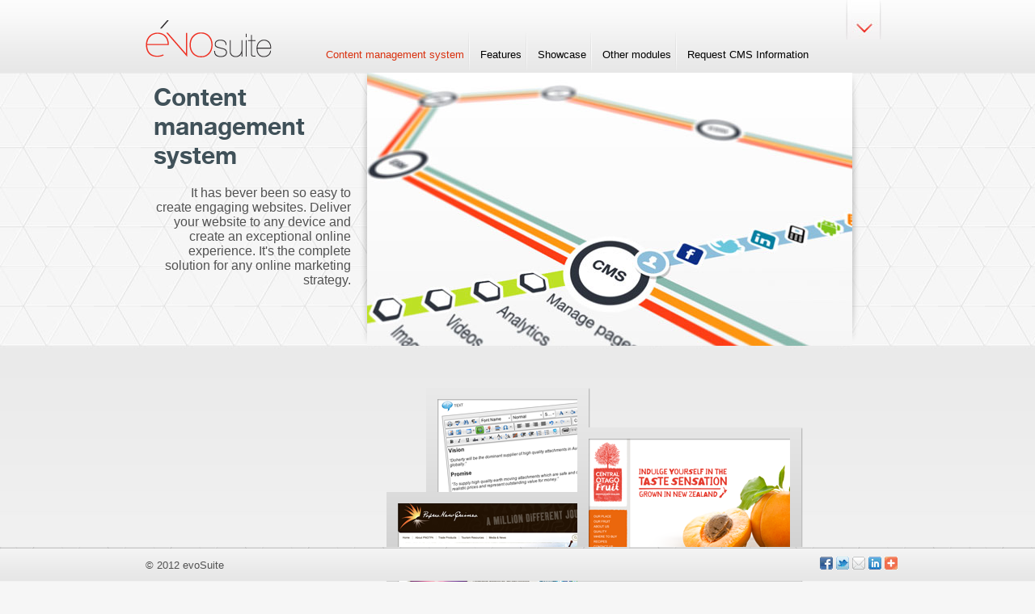

--- FILE ---
content_type: text/html; charset=utf-8
request_url: http://www.cms.evosuite.com/
body_size: 9639
content:

<!DOCTYPE html PUBLIC "-//W3C//DTD XHTML 1.0 Transitional//EN" "http://www.w3.org/TR/xhtml1/DTD/xhtml1-transitional.dtd">
<html xmlns="http://www.w3.org/1999/xhtml">
<head id="ctl00_Head1">
<meta charset="utf-8" />
<title>
	Content Management System | évoSuite
</title>
<script type="text/javascript" src="https://cdnjs.cloudflare.com/ajax/libs/jquery/1.10.2/jquery.min.js"></script>
<script type="text/javascript" src="https://cdnjs.cloudflare.com/ajax/libs/modernizr/2.6.2/modernizr.min.js"></script>

	<script type="text/javascript">
		function scrollRotator(direction) {
			$find('ctl00_cPHBody_radLanding').showNext(direction);
		}

		function scrollRotator2(direction) {
			$find('ctl00_cPHBody_RadRotator2').showNext(direction);

		}
		$(document).ready(function () {

			// pass query string to each page

			//console.log($(".jumpDiv a")[1]);

			$(".multifloat").hide();

			if((332) == 332)
			{
				$(".multifloat").show();
			}

			if ($("#textWrapper div").length > 0) {

				$("#textWrapper div").each(function (index, value) {

					
					if ( $("a", this).attr("href") != "#") {

						var nameToSet =  $("a", this).attr("href").replace("#", "");
						
						
						$("<a name='"+nameToSet+"' ></a>").insertAfter($($(".jumpToSection").get(index)));
						//console.log("Index is " + index);
						//console.log($($(".jumpToSection").get(index)));
					
					}

				});

			}

		

			$("#headerArrowImg").on("click",null, function () {

				if ($("#sideMenu-wrap").css("display") == "none") {

					$("#headerArrowImg").attr("src", "/PicsHotel/EvoMicrosite/SkinImages/headerArrowRollover.jpg");

					$("#sideMenu-wrap").slideDown();
				} else {
					$("#headerArrowImg").attr("src", "/PicsHotel/EvoMicrosite/SkinImages/headerArrow.jpg");
					$("#sideMenu-wrap").slideUp();
				}
			});
			$("#textWrapper div").mouseenter(function () {
				var index = $("#textWrapper div").index(this);
				index++;
				if ($("#textWrapper div:nth-child(" + index + ")").children().length > 0) {
					$("#textWrapper div:nth-child(" + index + ")").css("background-image", "url(/PicsHotel/EvoMicrosite/SkinImages/listItemBackground.jpg)");
				}
			}).mouseleave(function () {
				var index = $("#textWrapper div").index(this);
				index++;
				$("#textWrapper div:nth-child(" + index + ")").css("background-image", "none");
			});
			$("#sideMenu div a").click(function () {
				$("#sideMenu-wrap").slideUp();
				$("#textWrapper div a").css("color", "black");
				$(this).css("color", "#D9310F");
				$("#headerArrowImg").attr("src", "/PicsHotel/EvoMicrosite/SkinImages/headerArrow.jpg");
			});
		});
	</script>
<link href="https://d35islomi5rx1v.cloudfront.net/ajaxz/2013.3.1114/Menu.css" type="text/css" rel="stylesheet" class="Telerik_stylesheet" /><link href="https://d35islomi5rx1v.cloudfront.net/ajaxz/2013.3.1114/Rotator.css" type="text/css" rel="stylesheet" class="Telerik_stylesheet" /><link href="https://d35islomi5rx1v.cloudfront.net/ajaxz/2013.3.1114/Default/Rotator.Default.css" type="text/css" rel="stylesheet" class="Telerik_stylesheet" /><meta name="keywords" content="online marketing strategy, interactive location map, google maps, driving directions, video galleries, image galleries, Search Engine Optimisation, Google AdWords, website statistics, Flash and Interactive " />
<meta name="description" content="Deliver your website to any device and create an exceptional online experience.  " />
<meta name="abstract" content="Deliver your website to any device and create an exceptional online experience.  " />
<meta name="copyright" content="Copyright evoSuite CMS - Content Management System" />
<meta name="author" content="Website by ReserveGroup https://www.reservegroup.biz, powered by evoSuite https://www.evoSuite.com content management system and customers relationship management system" />
<meta name="owner" content="Website owned by evoSuite CMS - Content Management System, http://www.cms.evosuite.com" />
<meta name="distribution" content="Global" />
<meta name="language" content="en-GB" />
<meta name="rating" content="general" />
<meta name="revisit-after" content="15 days" />
<meta name="classification" content="New Zealand, Tourism – Accommodation, Budget Lodge, New Zealand, Nationwide" />
<meta name="robots" content="noindex, nofollow, none, NOODP, NOYDIR" />
<meta name="last-modified" content="18-01-2026 09:11:21 GMT" />
<link href="https://d2nzzwzi75bzs6.cloudfront.net/web/css/base.css?lwr=635635819768325745" rel="stylesheet" type="text/css" />
<link href="https://d1k2jfc4wnfimc.cloudfront.net/assets/evomicrosite/skinimages/evofavicon.ico" rel="Shortcut Icon" />
<link href="https://d1k2jfc4wnfimc.cloudfront.net/assets/evomicrosite/skinimages/evofavicon.ico" rel="apple-touch-icon" />
<script type="text/javascript" src="https://d2nzzwzi75bzs6.cloudfront.net/js/te2010.js?lwr=636559404218272672"></script>
<script type='text/javascript'>
window.status='Welcome to Content Management System | évoSuite';
window.onerror=function(msg, url, lineNo) { if (msg.indexOf('Telerik') > -1) {return true;} }
</script>
<link href="/rss.ashx?Feeds_cnt=100_ntpid=1_ntcid=0_.rss" rel="alternate" type="application/rss+xml" title="RSS" />
<script type="text/javascript">
(function(i,s,o,g,r,a,m){i['GoogleAnalyticsObject']=r;i[r]=i[r]||function(){
(i[r].q=i[r].q||[]).push(arguments)},i[r].l=1*new Date();a=s.createElement(o),
m=s.getElementsByTagName(o)[0];a.async=1;a.src=g;m.parentNode.insertBefore(a,m)
})(window,document,'script','https://www.google-analytics.com/analytics.js','ga');

ga('create', 'UA-2337256-2', 'auto', {'allowLinker': true});
ga('require', 'linker');
ga('linker:autoLink', ['.synxis.com']);
ga('require', 'displayfeatures');
ga('require', 'ecommerce');
ga('set', 'hostname', 'www.cms.evosuite.com');
ga('send', 'pageview');
</script>

<link href="https://d2nzzwzi75bzs6.cloudfront.net/assets/evomicrosite/styles.css?lwr=635585539960000000" rel="stylesheet" type="text/css" />
</head>
<body  style="margin: 0; background-image: url('/PicsHotel/EvoMicrosite/SkinImages/microsite-bg4.jpg'); background-color: #f6f6f6; background-repeat: repeat-x; background-position: left top;">
	<form name="aspnetForm" method="post" action="PicsHotel/EvoMicrosite/CustomPages/HomePres.aspx?ID=2649&amp;IDL=10&amp;IDType=332" id="aspnetForm" enctype="multipart/form-data">
<div>
<input type="hidden" name="ctl00_RadScriptManager1_TSM" id="ctl00_RadScriptManager1_TSM" value="" />
<input type="hidden" name="ctl00_RadStyleSheetManager1_TSSM" id="ctl00_RadStyleSheetManager1_TSSM" value="" />
<input type="hidden" name="__EVENTTARGET" id="__EVENTTARGET" value="" />
<input type="hidden" name="__EVENTARGUMENT" id="__EVENTARGUMENT" value="" />
<input type="hidden" name="__VIEWSTATE" id="__VIEWSTATE" value="/wEPaA8FDzhkZTViZjFiNGRkMDA4MxgBBR5fX0NvbnRyb2xzUmVxdWlyZVBvc3RCYWNrS2V5X18WAwUNY3RsMDAkVG9wTWVudQUYY3RsMDAkY1BIQm9keSRyYWRMYW5kaW5nBRljdGwwMCRjUEhCb2R5JFJhZFJvdGF0b3IyMx943MdmunAMe6lbmjqZJ4JEsYY=" />
</div>

<script type="text/javascript">
//<![CDATA[
var theForm = document.forms['aspnetForm'];
function __doPostBack(eventTarget, eventArgument) {
    if (!theForm.onsubmit || (theForm.onsubmit() != false)) {
        theForm.__EVENTTARGET.value = eventTarget;
        theForm.__EVENTARGUMENT.value = eventArgument;
        theForm.submit();
    }
}
//]]>
</script>


<script src="https://d2nzzwzi75bzs6.cloudfront.net/WebResource.axd?d=9EvrU5aKH_0-ZnLWSyUhDCmpZu3VECH2IQjiIUUbE5fnGr3peevNZlbCx9bLXjK-8M9eMUfeMifDkM_veT3QGMcUyGo1&amp;t=638901968248157332" type="text/javascript"></script>


<script src="https://d2nzzwzi75bzs6.cloudfront.net/ScriptResource.axd?d=5mvFhYMoUksooQpnAt1CBj9UVEiomry6N1okKtevwm1HogDeosEYI4DGc5LMHkNFElkD5o2hKJKxWBmQMVbZdhHXCJazAbu8KAwTpA8xBILmxIgrlWMVr4F3ZmDJHV1ZkzNU-y08dOpffzgGSnO7NMnBcXo1&amp;t=5c0e0825" type="text/javascript"></script>
<script src="https://d2nzzwzi75bzs6.cloudfront.net/ScriptResource.axd?d=BY75IT1qU0MQjGIgViHGs_nCK3JR1KCZwLAXKuIPNulRFB8W1oHc7-8SThrpqTjoFntoz0FT0Qe7HUp05YWsRwJaG7gGLl-4t4DtxwCjR9o7hwq2K5LGknTpK8ITVEpZqrFunn9aCng8JzHhaUka2O6dMM2ckVwQJbvmHnlzwQxrK1_P0&amp;t=5c0e0825" type="text/javascript"></script>
<div>

	<input type="hidden" name="__VIEWSTATEGENERATOR" id="__VIEWSTATEGENERATOR" value="84163BBB" />
</div>
	<script type="text/javascript">
//<![CDATA[
Sys.WebForms.PageRequestManager._initialize('ctl00$RadScriptManager1', 'aspnetForm', [], [], [], 90, 'ctl00');
//]]>
</script>

	
	<div>
		
	</div>
	<div id="pageWrapper">
		<div id="header-wrap">
			<div id="header-container">
				<div id="header">
					<div id="logoDiv">
						<a href="http://www.evosuite.com"><img alt="Go back to home page" title="Go back to home page" src="https://d1k2jfc4wnfimc.cloudfront.net/assets/evomicrosite/skinimages/evosuite-logo.png" /></a>
					</div>
					<div id="menuDiv">
						<div id="ctl00_TopMenu" class="RadMenu RadMenu_MenuTop" style="cursor: pointer">
	<!-- 2013.3.1114.40 --><ul class="rmRootGroup rmHorizontal">
		<li class="rmItem rmFirst"><a title="Content management system" class="rmLink rmRootLink rmFocused" href="/website-cms"><span class="rmText">Content management system</span></a></li><li class="rmItem "><a title="Features" class="rmLink rmRootLink" href="/evosuite-cms-content-management-system/features_idl=16_idt=332_id=2791_.html"><span class="rmText">Features</span></a></li><li class="rmItem "><a title="Showcase" class="rmLink rmRootLink" href="/evosuite-cms-content-management-system/showcase_idl=12_idt=332_id=2757_.html"><span class="rmText">Showcase</span></a></li><li class="rmItem "><a title="Other modules" class="rmLink rmRootLink" href="/cms-other-modules"><span class="rmText">Other modules</span></a></li><li class="rmItem rmLast"><a title="Request CMS Information" class="rmLink rmRootLink" href="/cms-contact-form"><span class="rmText">Request CMS Information</span></a></li>
	</ul><input id="ctl00_TopMenu_ClientState" name="ctl00_TopMenu_ClientState" type="hidden" />
</div>
					</div>
					<div id="headerArrow">
						
	<img id="headerArrowImg" src="https://d1k2jfc4wnfimc.cloudfront.net/assets/evomicrosite/skinimages/headerarrow.jpg" alt="Click to show" title="Click to show" style="cursor: pointer;" />
	<div id="sideMenu-wrap" style="display: none;">
		<div id="sideMenu-container">
			<div id="sideMenu">
				<div id="textWrapper">
					<div>
						<a href='#Content Management System'>
							Content management system
						</a>
					</div>
					<div>
						<a href='#Manage your pages'>
							Manage your pages
						</a>
					</div>
					<div>
						<a href='#Add new content'>
							Add new content
						</a>
					</div>
					<div>
						<a href='#Multi-Lingual module & free support'>
							Multi-lingual module & free support
						</a>
					</div>
					<div>
						<a href='#Maps, images & videos'>
							Maps, images & videos
						</a>
					</div>
					<div>
						<a href='#Video galleries & driving directions'>
							Video galleries & driving directions
						</a>
					</div>
					<div>
						<a href='#SEO, analytics & flash'>
							SEO, analytics & flash
						</a>
					</div>
				</div>
			</div>
		</div>
	</div>

					</div>
				</div>
			</div>
		</div>
		
		<div id="ie6-container-wrap">
			<a name="sidemenubar1" class="jumpToSection"></a>
			<div id="container">
				
	<!-- Intro Div -->
	<div id="introDiv">
		<div id="introDivText">
			<div id="introDivTextHeader">
				<span class="HotName"><h1 class="HotName">Content management system</h1></span>
			</div>
			<div id="introDivTextContent">
				<span class="HotPres"><span style="font-size: 16px;">It has bever been so easy to create engaging websites. Deliver your website to any device and create an exceptional online experience. It's the complete solution for any online marketing strategy.</span></span>
			</div>
		</div>
		<div id="introDivImg">
			<div class="introImgShadow">
				<img src="https://d1k2jfc4wnfimc.cloudfront.net/assets/evomicrosite/skinimages/banner-left-shadow.png" alt="" />
			</div>
			<div class="introImg">
				<img id="ctl00_cPHBody_PicTextStandard3image1" class="ImageBorder" name="PicTextStandard3image1" vspace="0" hspace="0" src="https://d1k2jfc4wnfimc.cloudfront.net/assets/evomicrosite/generalpresentation/id2649pic1.jpg" alt="content-management-system" style="height:338px;width:600px;border-width:0px;" />
			</div>
			<div class="introImgShadow">
				<img src="https://d1k2jfc4wnfimc.cloudfront.net/assets/evomicrosite/skinimages/banner-right-shadow.png" alt="" />
			</div>
		</div>
	</div>
	<!-- Manage your pages  -->
	<div class="featureBox">
		<div class="featureBoxLeft">
			<!-- sideMenuBar 2 -- Manage your pages  -->
			<a name="sidemenubar2" class="jumpToSection"></a>
			<img id="ctl00_cPHBody_PicTextStandard4image2" class="ImageBorder" name="PicTextStandard4image2" vspace="0" hspace="0" src="https://d1k2jfc4wnfimc.cloudfront.net/assets/evomicrosite/generalpresentation/id2649pic2.png" alt="content-management-system" style="height:307px;width:515px;border-width:0px;" />
		</div>
		<div class="featureBoxRight">
			<span class="HotPres"><div style="margin-left: 25px;"><h2>Manage your pages</h2><p><span style="font-size: 16px;">As your business evolves with new customers, and new products and services, you&rsquo;ll need a website that can change with you. We&rsquo;ve made it easy for you to add, edit and delete as many pages as you like, and to simply and quickly change text and images.</span></p></div></span>
			<!-- sideMenuBar 3 -- Add new content   -->
			<a name="sidemenubar3" class="jumpToSection"></a>
		</div>
	</div>
	<!-- Add new content -->
	<div class="slideshowContainer">
		<div class="slideshowButtonLeft">
			<img style="cursor: pointer;" onclick="scrollRotator(Telerik.Web.UI.RotatorScrollDirection.Left);" src="https://d1k2jfc4wnfimc.cloudfront.net/assets/evomicrosite/skinimages/slideshowbuttonleft.jpg" alt="Left" />
		</div>
		<div class="slideshow">
			<div id="ctl00_cPHBody_radLanding" class="RadRotator RadRotator_Default" style="height:400px;width:899px;">
	<div class="rrRelativeWrapper">
		<div class="rrClipRegion">
			<ul class="rrItemsList">
				<li class="rrItem" style="height:400px;width:899px;"><div id="ctl00_cPHBody_radLanding_i0">
					
							<div>
								<img id="ctl00_cPHBody_radLanding_i0_Image1image3" vspace="0" hspace="0" src="https://d1k2jfc4wnfimc.cloudfront.net/assets/evomicrosite/skinimages/slideshow_1.jpg" style="border-width:0px;" />
							</div>
							<div class="slideshowTextContainer">
								<div class="slideshowText">
									<span class="HotPres"><p><span style="font-size: 18px;">Add new content whenever you like and control who sees what with password protection.</span></p><p>&nbsp;</p><br /><br />.</span>
								</div>
							</div>
						
				</div></li><li class="rrItem" style="height:400px;width:899px;"><div id="ctl00_cPHBody_radLanding_i1">
					
							<div>
								<img id="ctl00_cPHBody_radLanding_i1_Image2image4" vspace="0" hspace="0" src="https://d1k2jfc4wnfimc.cloudfront.net/assets/evomicrosite/skinimages/slideshow_2.jpg" style="border-width:0px;" />
							</div>
							<div class="slideshowTextContainer">
								<div class="slideshowText">
									<span class="HotPres"><p><span style="font-size: 18px;">Keep your website fresh and up-to-date &ndash; great for visitors, and for search engines.</span></p><p>&nbsp;</p><p>&nbsp;</p></span>
								</div>
							</div>
						
				</div></li>
			</ul>
		</div><a class="rrButton rrButtonUp" href="javascript:void(0);">&nbsp;</a><a class="rrButton rrButtonLeft" href="javascript:void(0);">&nbsp;</a><a class="rrButton rrButtonRight" href="javascript:void(0);">&nbsp;</a><a class="rrButton rrButtonDown" href="javascript:void(0);">&nbsp;</a>
	</div><input id="ctl00_cPHBody_radLanding_ClientState" name="ctl00_cPHBody_radLanding_ClientState" type="hidden" />
</div>
			<!-- sideMenuBar 4 -->
			<a name="sidemenubar4" class="jumpToSection"></a>
		</div>
		<div class="slideshowButtonRight">
			<img style="cursor: pointer;" onclick="scrollRotator(Telerik.Web.UI.RotatorScrollDirection.Right);" src="https://d1k2jfc4wnfimc.cloudfront.net/assets/evomicrosite/skinimages/slideshowbuttonright.jpg" alt="Right" />
		</div>
	</div>
	<!-- Multi-lingual -->
	<div class="twosidesFeatureboxContainer">
		<div class="twosidesFeaturebox">
			<div class="twosidesFeatureboxImgContainer">
				<div class="twosidesFeatureboxImg">
					<img id="ctl00_cPHBody_PicTextStandard10image5" vspace="0" hspace="0" src="https://d1k2jfc4wnfimc.cloudfront.net/assets/evomicrosite/skinimages/twosidesfeatureboximg_1.jpg" style="border-width:0px;" />
				</div>
			</div>
			<div class="twosidesFeatureboxTextContainer">
				<div class="twosidesFeatureboxText">
					<span class="HotPres"><h3>Multi-lingual and country segmentation</h3><p><span style="font-size: 16px;">Market your website to the world with our Multi-Lingual studio. Increase global awareness of your products and services, reach international markets and gain new business.<br /></span></p></span>
				</div>
			</div>
		</div>
		<div class="twosidesFeaturebox">
			<div class="twosidesFeatureboxImgContainer">
				<div class="twosidesFeatureboxImg">
					<img id="ctl00_cPHBody_PicTextStandard12image6" vspace="0" hspace="0" src="https://d1k2jfc4wnfimc.cloudfront.net/assets/evomicrosite/skinimages/twosidesfeatureboximg_2.png" style="border-width:0px;" />
				</div>
			</div>
			<div class="twosidesFeatureboxTextContainer">
				<div class="twosidesFeatureboxText">
					<span class="HotPres"><h3>Full training&nbsp;and ongoing free support</h3><p><span style="font-size: 16px;">We&rsquo;ll provide you with full training so you&rsquo;ll be confident &lsquo;driving&rsquo; your &eacute;voSuite content management system. You&rsquo;ll also receive ongoing, free support from our friendly customer services team.</span></p></span>
				</div>
			</div>
		</div>
	</div>
	<div class="multifloat">
		<img src="https://d1k2jfc4wnfimc.cloudfront.net/assets/evomicrosite/skinimages/multifloat.png" alt="" />
	</div>
	<!-- Location maps -->
	<div class="featureBox">
		<div class="featureBoxLeft">
			<!-- sideMenuBar 5 -- Location Map -->
			<a name="sidemenubar5" class="jumpToSection"></a>
			<img id="ctl00_cPHBody_PicTextStandard14image7" vspace="0" hspace="0" src="https://d1k2jfc4wnfimc.cloudfront.net/assets/evomicrosite/skinimages/featureboxleftimg_2.png" style="border-width:0px;" />
		</div>
		<div class="featureBoxRight">
			<span class="HotPres"><div style="margin-left: 25px;"><h2>Location maps, image and video galleries and <br />You Tube</h2><p><span style="font-size: 16px;">Make it easy for your customers to find you with an interactive location map. We can also create custom interactive and animated maps; a virtual &lsquo;fly-over&rsquo; of your country or business site, or an interactive region map with various highlights, and much more. <br /></span><br /><br /><span style="font-size: 16px;">Add diversity to your website by showing your visitors what you have to offer with stylish online image and video galleries. Our content management system makes it easy for you to embed YouTube and other shared videos on your website. </span></p></div></span>
		</div>
	</div>
	<!-- Video Gallery -->
	<div class="slideshowContainer">
		<div class="slideshowButtonLeft">
			<img style="cursor: pointer;" onclick="scrollRotator2(Telerik.Web.UI.RotatorScrollDirection.Left);" src="https://d1k2jfc4wnfimc.cloudfront.net/assets/evomicrosite/skinimages/slideshowbuttonleft.jpg" alt="Left" />
		</div>
		<div class="slideshow">
			<div id="ctl00_cPHBody_RadRotator2" class="RadRotator RadRotator_Default" style="height:400px;width:899px;">
	<div class="rrRelativeWrapper">
		<div class="rrClipRegion">
			<ul class="rrItemsList">
				<li class="rrItem" style="height:400px;width:899px;"><div id="ctl00_cPHBody_RadRotator2_i0">
					
							<div>
								<img id="ctl00_cPHBody_RadRotator2_i0_Image3image8" vspace="0" hspace="0" src="https://d1k2jfc4wnfimc.cloudfront.net/assets/evomicrosite/skinimages/slideshow_3.jpg" style="border-width:0px;" />
							</div>
							<div class="slideshowTextContainer">
								<div class="slideshowText">
									<span class="HotPres"><p><span style="font-size: 18px;">Be more accessible to your online visitors by providing them with quick access to driving directions.</span></p><p>&nbsp;</p></span>
								</div>
							</div>
						
				</div></li><li class="rrItem" style="height:400px;width:899px;"><div id="ctl00_cPHBody_RadRotator2_i1">
					
							<div>
								<img id="ctl00_cPHBody_RadRotator2_i1_Image4image9" class="ImageBorder" name="Image4image9" vspace="0" hspace="0" src="https://d1k2jfc4wnfimc.cloudfront.net/assets/evomicrosite/generalpresentation/id2649pic9.png" style="height:394px;width:900px;border-width:0px;" />
							</div>
							<div class="slideshowTextContainer">
								<div class="slideshowText">
									<span class="HotPres"><p><span style="font-size: 18px;">Transcend the impersonal aspects of the internet, and reach out to your customers with video.</span></p><p>&nbsp;</p></span>
								</div>
							</div>
						
				</div></li>
			</ul>
		</div><a class="rrButton rrButtonUp" href="javascript:void(0);">&nbsp;</a><a class="rrButton rrButtonLeft" href="javascript:void(0);">&nbsp;</a><a class="rrButton rrButtonRight" href="javascript:void(0);">&nbsp;</a><a class="rrButton rrButtonDown" href="javascript:void(0);">&nbsp;</a>
	</div><input id="ctl00_cPHBody_RadRotator2_ClientState" name="ctl00_cPHBody_RadRotator2_ClientState" type="hidden" />
</div>
			<!-- sideMenuBar 6 -- Video Gallery -->
			<a name="sidemenubar6" class="jumpToSection"></a>
		</div>
		<div class="slideshowButtonRight">
			<img style="cursor: pointer;" onclick="scrollRotator2(Telerik.Web.UI.RotatorScrollDirection.Right);" src="https://d1k2jfc4wnfimc.cloudfront.net/assets/evomicrosite/skinimages/slideshowbuttonright.jpg" alt="Right" />
		</div>
	</div>
	<!-- Flash -->
	<div class="twosidesFeatureboxContainer">
		<div class="twosidesFeaturebox">
			<div class="twosidesFeatureboxImgContainer" style="background-image: none !important">
				<img id="ctl00_cPHBody_PicTextStandard6image10" class="ImageBorder" name="PicTextStandard6image10" vspace="0" hspace="0" src="https://d1k2jfc4wnfimc.cloudfront.net/assets/evomicrosite/generalpresentation/id2649pic10.png" style="height:220px;width:433px;border-width:0px;" />
			</div>
			<div class="twosidesFeatureboxTextContainer">
				<div class="twosidesFeatureboxText">
					<span class="HotPres"><h3>SEO and analytics</h3><p><span style="font-size: 16px;">Outrank your competition with Search Engine Optimisation and Google AdWords and analyse your website statistics with one click.</span></p></span>
				</div>
			</div>
		</div>
		<div class="twosidesFeaturebox">
			<div class="twosidesFeatureboxImgContainer" style="background-image: none !important">
				<img id="ctl00_cPHBody_PicTextStandard8image11" class="ImageBorder" name="PicTextStandard8image11" vspace="0" hspace="0" src="https://d1k2jfc4wnfimc.cloudfront.net/assets/evomicrosite/generalpresentation/id2649pic11.png" style="height:220px;width:433px;border-width:0px;" />
			</div>
			<div class="twosidesFeatureboxTextContainer">
				<div class="twosidesFeatureboxText">
					<span class="HotPres"><h3>Flash and interactive elements</h3><p><span style="font-size: 16px;">Capture attention with interactive features like moving slideshows, maps, games and much more to ensure your website is engaging, creative and enjoyable to visit.</span></p></span>
				</div>
				<!-- sideMenuBar 7 -- Flash -->
				<a name="sidemenubar7" class="jumpToSection"></a>
			</div>
		</div>
	</div>
	<div style="float: left; width: 100px; height: 80px; display: block;">
	</div>

			</div>
		</div>
		<div id="footer-wrap">
			<div id="footer-container">
				<div id="footer">
					<div id="footerText">
						<p>
							© 2012 evoSuite</p>
					</div>
					<div id="footerImg">
						<img src="https://d1k2jfc4wnfimc.cloudfront.net/assets/evomicrosite/skinimages/footimg.png" alt="Social Panel" usemap="#socialPanel" />
					</div>
				</div>
			</div>
		</div>
	</div>
	<map id="socialPanel" name="socialPanel">
		<area shape="rect" coords="0,0,16,16" alt="evoSuite Facebook" title="evoSuite Facebook" href="http://www.facebook.com/evosuite" target="_blank" />
		<area shape="rect" coords="19,0,37,16" alt="evoSuite Twitter" title="evoSuite Twitter" href="#" />
		<area shape="rect" coords="40,0,55,16" alt="evoSuite Email" title="evoSuite Email" href="mailto:support@evosuite.com" target="_blank" />
		<area shape="rect" coords="60,0,78,16" alt="evoSuite LinkedIn" title="evoSuite LinkedIn" href="http://www.linkedin.com/company/-vosuite-international" target="_blank" />
		<area shape="rect" coords="80,0,98,16" alt="evoSuite Blog" title="evoSuite Blog" href="#" />
	</map>
	
<script type="text/javascript">
// Cross browser way to listen for events.
function addListener(element, type, callback) {
if (element.addEventListener) element.addEventListener(type, callback);
else if (element.attachEvent) element.attachEvent('on' + type, callback);
}
function decorateLink(event) {
event = event || window.event; // Cross browser hoops.
var target = event.target || event.srcElement;
if ($(target).is('a') && target && target.href) { // Ensure this is a link.
ga('linker:decorate', target);
}
else if ($(target.parentNode).is('a') && target.parentElement && target.parentElement.href) { // Ensure this is a link.
ga('linker:decorate', target.parentElement);
}
}
$('a[href*="/x,143,"]').each(function () { addListener(this, 'mousedown', decorateLink); addListener(this, 'keydown', decorateLink); });
</script>
<script type="text/javascript">ga(function(tracker) { var linkerParam = tracker.get('linkerParam'); var evoGALinkerURLTracker = new Image(); evoGALinkerURLTracker.src = '/stat.ashx?galinkerurl=' + linkerParam; });</script>
<script type="text/javascript">var ts = new Date().getTime(); var t = new Image(); t.src = '/stat.ashx?PageID=46591&ts=' + ts;</script>
<script type='text/javascript'>!function osmtchrome61() { window.jQuery ? $(function () { Telerik.Web.UI.RadMenu._getViewPortSize = function () { var viewPortSize = $telerik.getViewPortSize(); var quirksMode = document.compatMode != 'CSS1Compat'; if (($telerik.isFirefox && quirksMode) || Telerik.Web.Browser.edge) { viewPortSize.height += document.body.scrollTop; viewPortSize.width += document.body.scrollLeft; } else if (Telerik.Web.Browser.chrome) { viewPortSize.height += Math.max(document.body.scrollTop, document.scrollingElement.scrollTop); viewPortSize.width += Math.max(document.body.scrollLeft, document.scrollingElement.scrollLeft); } return viewPortSize; }; }) : setTimeout(function () { osmtchrome61() }, 100) }();</script>
<script src="https://d2i2wahzwrm1n5.cloudfront.net/ajaxz/2013.3.1114/Common/Core.js" type="text/javascript"></script>
<script src="https://d2i2wahzwrm1n5.cloudfront.net/ajaxz/2013.3.1114/Common/jQuery.js" type="text/javascript"></script>
<script src="https://d2i2wahzwrm1n5.cloudfront.net/ajaxz/2013.3.1114/Common/jQueryPlugins.js" type="text/javascript"></script>
<script src="https://d2i2wahzwrm1n5.cloudfront.net/ajaxz/2013.3.1114/Common/Scrolling/ScrollingScripts.js" type="text/javascript"></script>
<script src="https://d2i2wahzwrm1n5.cloudfront.net/ajaxz/2013.3.1114/Common/Navigation/OData/OData.js" type="text/javascript"></script>
<script src="https://d2i2wahzwrm1n5.cloudfront.net/ajaxz/2013.3.1114/Common/Navigation/OverlayScript.js" type="text/javascript"></script>
<script src="https://d2i2wahzwrm1n5.cloudfront.net/ajaxz/2013.3.1114/Common/Navigation/NavigationScripts.js" type="text/javascript"></script>
<script src="https://d2i2wahzwrm1n5.cloudfront.net/ajaxz/2013.3.1114/Menu/RadMenuScripts.js" type="text/javascript"></script>
<script src="https://d2i2wahzwrm1n5.cloudfront.net/ajaxz/2013.3.1114/Common/Animation/AnimationScripts.js" type="text/javascript"></script>
<script src="https://d2i2wahzwrm1n5.cloudfront.net/ajaxz/2013.3.1114/Rotator/RadRotator.js" type="text/javascript"></script>
<script type="text/javascript">
//<![CDATA[
Sys.Application.add_init(function() {
    $create(Telerik.Web.UI.RadMenu, {"_childListElementCssClass":null,"_skin":"MenuTop","attributes":{},"clientStateFieldID":"ctl00_TopMenu_ClientState","collapseAnimation":"{\"type\":12,\"duration\":200}","expandAnimation":"{\"duration\":450}","itemData":[{"value":"332","navigateUrl":"/website-cms","cssClass":"rmFocused"},{"value":"332","navigateUrl":"/evosuite-cms-content-management-system/features_idl=16_idt=332_id=2791_.html"},{"value":"332","navigateUrl":"/evosuite-cms-content-management-system/showcase_idl=12_idt=332_id=2757_.html"},{"value":"332","navigateUrl":"/cms-other-modules"},{"value":"332","navigateUrl":"/cms-contact-form"}]}, {"mouseOut":function(){ stopSwappingBanner = false; },"mouseOver":function(){ stopSwappingBanner = true; }}, null, $get("ctl00_TopMenu"));
});
Sys.Application.add_init(function() {
    $create(Telerik.Web.UI.RadRotator, {"_itemHeight":"400px","_itemWidth":"899px","clientStateFieldID":"ctl00_cPHBody_radLanding_ClientState","enableDragScrolling":false,"frameDuration":7000,"items":[{},{}],"pauseOnMouseOver":false,"scrollDirection":1,"skin":"Default"}, null, null, $get("ctl00_cPHBody_radLanding"));
});
Sys.Application.add_init(function() {
    $create(Telerik.Web.UI.RadRotator, {"_itemHeight":"400px","_itemWidth":"899px","clientStateFieldID":"ctl00_cPHBody_RadRotator2_ClientState","enableDragScrolling":false,"frameDuration":7000,"items":[{},{}],"pauseOnMouseOver":false,"scrollDirection":1,"skin":"Default"}, null, null, $get("ctl00_cPHBody_RadRotator2"));
});
//]]>
</script>
</form>
</body>
</html>


--- FILE ---
content_type: text/css
request_url: https://d35islomi5rx1v.cloudfront.net/ajaxz/2013.3.1114/Rotator.css
body_size: 476
content:
.RadRotator{visibility:hidden}.RadRotator,.RadRotator *{box-sizing:content-box;-moz-box-sizing:content-box}.RadRotator .rrRelativeWrapper{overflow:hidden;position:relative;margin:0!important}.RadRotator .rrClipRegion{width:100%;height:100%;overflow:hidden;position:absolute;border:1px solid}.RadRotator .rrClipRegion .rrItemsList{float:left;padding:0;margin:0;list-style:none!important}.RadRotator .rrClipRegion .rrItemsList li{float:left}.RadRotator ul.rrVerticalList{padding:0;margin:0;list-style:none!important}.RadRotator .rrVerticalList li{float:none;margin-bottom:0;overflow:hidden;display:block;_float:left!important}.RadRotator .rrButton{font-size:1px;text-indent:-9999px;display:block;position:absolute;height:20px;width:20px;line-height:20px;display:none;outline:0}.RadRotator .rrButton:hover{filter:alpha(opacity=100);opacity:1;-moz-opacity:1;-ms-filter:"alpha(opacity=100)"}.RadRotator .rrButton.rrButtonUp{background-position:0 0;top:0;left:50%;margin-left:-10px}.RadRotator .rrButton.rrButtonUp:hover{background-position:-20px 0}.RadRotator .rrButton.rrButtonRight{background-position:0 -20px;margin-top:-10px;right:0;top:50%}.RadRotator .rrButton.rrButtonRight:hover{background-position:-20px -20px}@media screen and (-webkit-min-device-pixel-ratio:0){.RadRotator .rrButton .rrButtonRight{margin-right:-17px}}.RadRotator .rrButton.rrButtonDown{background-position:0 -40px;bottom:0;left:50%;margin-left:-10px;margin-top:1px;_margin-top:-1px}.RadRotator .rrButton.rrButtonDown:hover{background-position:-20px -40px}.RadRotator .rrButton.rrButtonLeft{background-position:0 -60px;margin-top:-10px;left:0;top:50%}.RadRotator .rrButton.rrButtonLeft:hover{background-position:-20px -60px}.RadRotator .rrButton.rrButtonDisabled{opacity:.2;filter:alpha(opacity=20);-ms-filter:"alpha(opacity=20)"}@media screen and (-webkit-min-device-pixel-ratio:0){.RadRotator .rrRelativeWrapper::-webkit-scrollbar{width:16px;height:16px}}.RadRotator.rrNoBorder .rrClipRegion{border-width:0!important}

--- FILE ---
content_type: text/css
request_url: https://d35islomi5rx1v.cloudfront.net/ajaxz/2013.3.1114/Default/Rotator.Default.css
body_size: 7
content:
.RadRotator_Default .rrClipRegion{border-color:#8a8a8a}.RadRotator_Default .rrButton{background-image:url('Rotator/RotatorButtons.gif');background-repeat:no-repeat}.RadRotator_Default .rrLoadingSign{background:url('Common/loading_small.gif') no-repeat center}

--- FILE ---
content_type: text/css
request_url: https://d2nzzwzi75bzs6.cloudfront.net/assets/evomicrosite/styles.css?lwr=635585539960000000
body_size: 3326
content:
/* HelveticaNeue Font */
@font-face { font-family: 'HelveticaNeue'; src: url('/web/font/HelveticaNeue/helveticaneue_0-webfont.eot'); src: url('/web/font/HelveticaNeue/helveticaneue_0-webfont.eot?#iefix') format('embedded-opentype'), url('/web/font/HelveticaNeue/helveticaneue_0-webfont.woff') format('woff'), url('/web/font/HelveticaNeue/helveticaneue_0-webfont.ttf') format('truetype'), url('/web/font/HelveticaNeue/helveticaneue_0-webfont.svg#HelveticaNeue') format('svg'); font-weight: normal; font-style: normal; }


/* HelveticaNeue Bold Font */
@font-face { font-family: 'HelveticaNeueBold'; src: url('/web/font/HelveticaNeueBold/helveticaneue-bold-webfont.eot'); src: url('/web/font/HelveticaNeueBold/helveticaneue-bold-webfont.eot?#iefix') format('embedded-opentype'), url('/web/font/HelveticaNeueBold/helveticaneue-bold-webfont.woff') format('woff'), url('/web/font/HelveticaNeueBold/helveticaneue-bold-webfont.ttf') format('truetype'), url('/web/font/HelveticaNeueBold/helveticaneue-bold-webfont.svg#HelveticaNeueBold') format('svg'); font-weight: normal; font-style: normal; }



body, table, .HotPres, td { font-family: Verdana, Arial, Sans-Serif; font-size: 13px; color: #525252; }
a { color: #5c5c5c; cursor: pointer; text-decoration: none; outline: none; }
a:link { }
a:hover { }
a:visited { }
hr { height: 0px; border: none; border-bottom: 1px solid #c0c0c0; }
.FooterTop, .FooterTop a:link, .FooterTop a:visited { font-family: Arial, Sans Serif; font-size: 11px; color: #515151; text-decoration: none; text-align: center !important; margin: 0; }
.FooterBottom, .FooterBottom a:link, .FooterBottom a:visited { font-family: Arial, Sans Serif; font-size: 11px; color: #515151; text-decoration: none; text-align: center !important; margin: 0; }
.ModuleHeader { color: #f26336; text-transform: uppercase; font-size: 10px; font-family: Lucida Sans, Sans-Serif; font-weight: bold; }
.ModuleText { color: #515151; font-size: 11px; line-height:12px; display:inline-block;}
/* TEXT */
h1, .HotName { font-family: HelveticaNeueBold; font-size: 30px; color: #405159; text-transform: none !important; font-weight: normal !important; }
h2, .HotNameSub { font-family: HelveticaNeueBold; font-size: 24px; color: #3b3b3b; font-weight: bold; }
h3 { font-family: HelveticaNeueBold; font-size: 18px; color: #3b3b3b; font-weight: bold; }
h4 { font-size: 13px; }
h5 { font-size: 13px; }

/* Custom Styles */
.cs1 { }
.cs2 { }
.cs3 { }
.cs4 { font-size: 11px; color: #aeaeae; }
.cs5 { }

.HotH { font-weight: normal; font-size: 13px; text-decoration: none; text-transform: none; color: Black; }
.HotPresSmall { font-size: 11px; text-decoration: none; font-family: verdana, arial; line-height: 120%; color: #333333; }
.HotPresPic { font-size: 13px; font-style: italic; text-decoration: none; }
/* Style for text below images */
.HotPresH { font-size: 13px; text-decoration: none; }
.bText2, .bBox { font-size: 9px; }
.error { font: 11px Arial; color: #990000; }

/* IMAGES */
.ImageBorder { border: #666666 1px solid; }
.ImagePopUp { border: #666666 1px; cursor: pointer; }
.Enlarge { font-size: 13px; color: red; text-align: justify; }
/* Style for 'enalrge' text below blow up images */

/* Pictures and presentation spaces */
.Pres1 { margin: 20px; }
.Pres1SurveyTopText { margin: 20px; }
.Pres1SurveyCtl { margin: 20px; }
.Pres1SurveyBottomText { margin: 20px; }
.PresentationSpaceLeft { width: 10px; }
.PresentationSpaceRight { width: 10px; }
.PreTableRight { clear: right; margin-top: 2px; display: inline; float: right; margin-bottom: 2px; margin-left: 4px; }
.PreTableCenter { margin: 2px 4px; }
.PreTableLeft { clear: left; margin-top: 2px; display: inline; float: left; margin-bottom: 2px; margin-right: 4px; }



/**** Styles for MetaData/Surveys *****/
/* REMOVE IF NO DIY FORMS!!! */
.MDTabHeader {display:none !important; visibility:hidden;}
.MDTabControl { }
.MDPrevNextRow { text-align: left; line-height: 130%; }
.MDPrevNextButton { background-color: #ffffff; text-decoration: none; }
.MDCaption { text-align: left; line-height: 130%; width: 30%; }
.MDSubSection { text-align: left; line-height: 130%; width: 30%; }
.MDOptionsInHeader { text-align: center; }
.MDTextOrControl { }
.MDOptionList { vertical-align: top; }
.MDTextOrControlCell { vertical-align: top; text-align: left; }
.MDRender { }
.MDErr { color: Red; }
.MDContact0PicText1 { padding: 10px 0px 10px 0px; }
.MDContact0PicText2 { padding: 10px 0px 10px 0px; }
.MDContact0PicText3 { padding: 10px 0px 10px 0px; }
.MDContact0PicText4 { padding: 10px 0px 10px 0px; }
.MDContact1PicText1 { padding: 10px 0px 10px 0px; }
.MDContact1PicText2 { padding: 10px 0px 10px 0px; }
.MDContact1PicText3 { padding: 10px 0px 10px 0px; }
.MDContact1PicText4 { padding: 10px 0px 10px 0px; }

/**** Styles for Shopping Cart *****/
/* REMOVE IF NO SHOPPING CART!!! */
.SCCDItemPrice { height: 100%; border-left: solid 1px #c4c4c4; border-bottom: solid 1px #c4c4c4; border-right: solid 1px #c4c4c4; }
.SCCDItemName { width: 100%; border-left: solid 1px #c4c4c4; border-top: solid 1px #c4c4c4; border-right: solid 1px #c4c4c4; }
.SCPDCatName { font-weight: normal; font-size: 13px; text-decoration: none; text-transform: none; color: Black; }
.SCPDItemName { font-weight: normal; font-size: 13px; text-decoration: none; text-transform: none; color: Black; }
.SCPDItemShortDesc { font-size: 11px; text-decoration: none; font-family: verdana, arial; line-height: 120%; color: #333333; }
.SCPDItemPres { font-weight: bold; font-size: 11px; font-family: verdana, arial; line-height: 120%; color: #333333; }
.SCPDLinks { font: 11px Arial; color: #333333; }
.SCCTHdr { font-weight: normal; font-size: 13px; text-decoration: none; text-transform: none; color: Black; }
.SCCTTxt { font-size: 11px; text-decoration: none; font-family: verdana, arial; line-height: 120%; color: #333333; }
.SCCTSelTxt { font-weight: bold; font-size: 11px; font-family: verdana, arial; line-height: 120%; color: #333333; }
.SCITHdr { font-weight: normal; font-size: 13px; text-decoration: none; text-transform: none; color: Black; }
.SCITTxt { font-size: 11px; text-decoration: none; font-family: verdana, arial; line-height: 120%; color: #333333; }
.SCITSelTxt { font-weight: bold; font-size: 11px; font-family: verdana, arial; line-height: 120%; color: #333333; }
.SCSKUHdrMain { font-weight: normal; font-size: 13px; text-decoration: none; text-transform: none; color: Black; }
.SCSKUNav { font-size: 11px; text-decoration: none; font-family: verdana, arial; line-height: 120%; color: #333333; }
.SCSKUHdrTxt { color: white; background-color: #111664; font-size: 13px; }
.SCSKUName { font-family: Verdana, Arial; font-size: 11px; color: #868887; }
.SCSKUQty { border-right: #666666 1px inset; border-top: #000000 1px inset; font-size: 8pt; border-left: #000000 1px inset; color: #333333; border-bottom: #666666 1px inset; font-family: Verdana, Arial, Helvetica, sans-serif; background-color: #ffffff; text-align: right; text-decoration: none; }
.SCSKUPrice { font-family: Verdana, Arial; font-size: 11px; color: #868887; }
.SCSKUStock { font-size: 11px; text-decoration: none; font-family: verdana, arial; line-height: 120%; color: #333333; }


/**** Styles for Booking Engine *****/
/* REMOVE IF NO BOOKING ENGINE!!! */
.beMoreInfoHeadRow { }
.beMoreInfoHead { font-weight: bold; }
.beMoreInfoText { padding: 0px !important; margin: 0px !important; }
.beMoreInfoTextRow { }
.beSupNameLocation { }
.beServiceName, .beSupName { /* Replace with H1,.HotName styles */ }
.bePresHeadRow { }
.bePresHeadText { padding-top: 20px; }
.bePresRow { }
.bePresText { }
.be2003BookLink { /* Book Now Link */ }



/**** Styles for MENU *****/
/* REMOVE IF NO MENU!!! */
.RadMenu .rmLink { padding: 0 0 0 0px !important; }
.RadMenu_MenuTop { text-align: left; vertical-align: middle; }

.RadMenu_MenuTop .rmLink { text-decoration: none; color: Black; }


.RadMenu_MenuTop .rmExpanded { z-index: 10000; }

.RadMenu_MenuTop .rmLink:hover, .RadMenu_MenuTop .rmFocused, .RadMenu_MenuTop .rmExpanded { color: #d9310f; cursor: pointer; }

.RadMenu_MenuTop .rmLink .rmText { font-size: 13px; font-weight: normal; padding: 20px 7px 12px 13px !important; }
.RadMenu_MenuTop .rmGroup { }

.RadMenu_MenuTop .rmGroup .rmLink { text-decoration: none; min-width: 120px; }
.RadMenu_MenuTop .rmGroup .rmLink .rmText { }
.RadMenu_MenuTop .rmGroup .rmLink:hover, .RadMenu_MenuTop .rmGroup .rmFocused, .RadMenu_MenuTop .rmGroup .rmExpanded { }

.RadMenu_MenuTop .rmHorizontal .rmLink { background-image: url('/PicsHotel/EvoMicrosite/SkinImages/menu-separator.gif'); background-position: right center; background-repeat: no-repeat; }
.RadMenu_MenuTop .rmHorizontal .rmLast .rmLink { background: none; }
.RadMenu_MenuTop .rmGroup .rmLink { background: none; }

/* <expand arrows styling> */

.RadMenu_MenuTop .rmGroup .rmLink .rmExpandRight { background-color: transparent; background-image: url(/PicsHotel/_Template/SkinImages/MenuImages/right.gif); background-repeat: no-repeat; background-position: right center; margin-right: 4px !important; }

.RadMenu_MenuTop .rmGroup .rmLink:hover .rmExpandRight, .RadMenu_MenuTop .rmGroup .rmFocused .rmExpandRight, .RadMenu_MenuTop .rmGroup .rmExpanded .rmExpandRight { background-color: transparent; background-image: url(/PicsHotel/_Template/SkinImages/MenuImages/right.gif); background-repeat: no-repeat; background-position: right center; }

.RadMenu_MenuTop .rmGroup .rmLink .rmExpandLeft { background-color: transparent; background-image: url(/PicsHotel/_Template/SkinImages/MenuImages/left.gif); background-repeat: no-repeat; background-position: left -3px; }


.RadMenu_MenuTop .rmGroup .rmLink:hover .rmExpandLeft, .RadMenu_MenuTop .rmGroup .rmFocused .rmExpandLeft, .RadMenu_MenuTop .rmGroup .rmExpanded .rmExpandLeft { background-color: transparent; background-image: url(/PicsHotel/_Template/SkinImages/MenuImages/left.gif); background-repeat: no-repeat; background-position: left -3px; }

/* </expand arrows styling> */


.RadMenu_MenuTop .rmLeftArrowDisabled, .RadMenu_MenuTop .rmRightArrowDisabled { display: none; }


.RadMenu_MenuTop .rmLeftArrow, .RadMenu_MenuTop .rmRightArrow { font-size: 0; line-height: 0; color: #e49585; }


.RadMenu_MenuTop .rmLeftArrow, .RadMenu_MenuTop .rmRightArrow { width: 10px; height: 100%; background: #fff url(/Web/DefaultImages/LeftRight.gif) no-repeat left center; }

.RadMenu_MenuTop .rmRightArrow { background-position: -18px center; }

.RadMenu_MenuTop .rmItem .rmDisabled .rmText { color: #e49585; }

.RadMenu_MenuTop .rmRootGroup .rmItem .rmDisabled { background: none; }

.RadMenu_MenuTop .rmGroup .rmItem .rmDisabled { background-color: #fff; }


.RadMenu_MenuTop .rmSlide { margin: -1px 0 0 -1px !important; }

* html .RadMenu_MenuTop .rmVertical .rmSlide { margin-left: -2px !important; }

* html .RadMenu_MenuTop .rmHorizontal .rmSlide { margin-top: -2px !important; }

.RadMenu_MenuTop_rtl .rmSlide { margin: -1px 0 0 2px !important; }

* html .RadMenu_MenuTop_rtl .rmVertical .rmSlide { margin-left: 3px !important; }

* html .RadMenu_MenuTop_rtl .rmHorizontal .rmSlide { margin-top: -2px !important; margin-left: 0 !important; }

.RadMenu_MenuTop .rmItem .rmDisabled:hover { background: none; }

img { border: none; }


#pageWrapper { }
/* Header */

#header-wrap { position: fixed; top: 0; left: 0; width: 100%; height: 90px; z-index: 10; }
#headerArrowImg { z-index: 50; }
#header-container { height: 90px; background: url('/PicsHotel/EvoMicrosite/SkinImages/menu-bg.gif'); background-repeat: repeat-x; background-position: left bottom; }

#header { width: 900px; margin: 0 auto; position: relative; }
/* Logo / Menu */
#logoDiv { top: 25px; left: -10px; position: absolute; }
#menuDiv { width:721px; top: 40px; left: 200px; position: absolute; }

#headerArrow { float: right; z-index: 50; }

/* Header */

#sideMenu-wrap { position: fixed; top: 48px; left: 0; width: 100%; }

#sideMenu-container { width: 900px; height: 279px; margin: 0 auto; position: relative; z-index: 1000000; }



#sideMenu { background: url('/PicsHotel/EvoMicrosite/SkinImages/listDivBackground.png') no-repeat right bottom; width: 229px; height: 279px; float: right; }



/* IE 6 */
* html #textWrapper ul li { padding: 8px; }

/* IE 7 */
* + html #textWrapper ul li { padding: 8px; }



#sideMenu #textWrapper { float: left; margin: 15px 0px 0px 10px; }

#textWrapper div { height: 11px; padding: 10px 0px; min-width: 210px; }
#textWrapper a { line-height: 20px; }
#textWrapper a .HotPresPic { font-style: normal; }


/* Content */

#contentWrapper { clear: both; margin: 50px 0px 50px 0px; height: 100%; overflow: hidden; }



#container { width: 900px; margin: 0 auto; padding: 67px 0 40px 0; }



/* Footer */

#footer-wrap { position: fixed; bottom: 0; left: 0; width: 100%; z-index: 100001; }

#footer-container { height: 55px; background: url('/PicsHotel/EvoMicrosite/SkinImages/footerBackground.png') repeat-x left bottom; }

#footer { width: 940px; margin: 0 auto; position: relative; clear: both; }

#footer #footerText { float: left; padding: 15px 0px 0px 10px; }

#footer #footerImg { float: right; padding: 25px 0px 0px 10px; }


/* introDiv */

#introDiv { float: left; width: 900px; height: 383px; position: relative; }

#introDiv #introDivText { width: 254px; float: left; }

#introDivText #introDivTextHeader { text-align: left; padding: 15px 0px 0px 0px; }

#introDivText #introDivTextContent { text-align: right; padding-right: 10px; }

#introDiv #introDivImg { float: left; width: 633px; padding: 23px 0 0 0; }

#introDivImg .introImg { float: left; }

#introDivImg .introImgShadow { width: 10px; float: left; }




/* slideshowContainer */

.slideshowContainer { float: left; width: 900px; height: 400px; background-image: url('/PicsHotel/EvoMicrosite/SkinImages/slideshowBackground.png'); margin-top: 30px; }

.slideshow { float: left; }

.slideshowTextContainer { margin-top: -200px; margin-left: 512px; background-image: url('/PicsHotel/EvoMicrosite/SkinImages/slideshowTextBackground_1.png'); background-repeat: no-repeat; width: 286px; height: 179px; position: relative; z-index: 9; }

.slideshowText { padding: 10px 10px 0px 36px; }



.slideshowButtonLeft { float: left; width: 1px; margin: 200px 0px 0px -10px; position: relative; z-index: 1; }

.slideshowButtonRight { float: right; margin: -200px -10px 0px 0px; position: relative; z-index: 1; }



/* Feature Box*/

.featureBox { float: left; }

.featureBox .featureBoxLeft { float: left; width: 515px; margin: 30px 0px 0px 288px; }

.featureBox .featureBoxRight { float: left; width: 329px; text-align: left; margin: -55px 0px 0px 545px; padding: 0px; }

/* two sides Feature box*/

.twosidesFeatureboxContainer { float: left; width: 900px; height: 400px; background-image: url('/PicsHotel/EvoMicrosite/SkinImages/twosidesFeatureboxBackground.jpg'); margin-top: 50px; }

.twosidesFeatureboxContainer .twosidesFeaturebox { float: left; width: 450px; }

.multifloat { float: left; margin: -320px 0 0 290px; display: none; }

.twosidesFeatureboxContainer .twosidesFeatureboxImgContainer { width: 432px; height: 220px; margin: 10px auto; background-image: url('/PicsHotel/EvoMicrosite/SkinImages/twosidesFeatureboxImgBackground.jpg'); }

.twosidesFeatureboxContainer .twosidesFeatureboxImgContainer .twosidesFeatureboxImg { width: 301px; height: 170px; margin: 0px auto; padding: 28px 0px; }

.twosidesFeatureboxContainer .twosidesFeatureboxTextContainer { width: 432px; height: 140px; margin: 10px auto; }

.twosidesFeatureboxContainer .twosidesFeatureboxTextContainer .twosidesFeatureboxText { width: 390px; height: 140px; margin: 0px auto; }


/* Gallery Page */

#galleryPageWrapper { float: left; }

#galleryPageWrapper #galleryWrapper { margin: 38px 0px 80px 0px; float: left; }

#galleryPageWrapper #galleryWrapper .gallery .galleryType_1 { float: left; margin: 0 2px 2px 0; background-image: url('/PicsHotel/EvoMicrosite/SkinImages/Gallery/galleryBackground_1.png'); width: 402px; height: 282px; }

#galleryPageWrapper #galleryWrapper .gallery .galleryType_1 img { margin: 16px; }

#galleryPageWrapper #galleryWrapper .gallery .galleryType_2 { float: left; margin: 0 2px 2px 0; background-image: url('/PicsHotel/EvoMicrosite/SkinImages/Gallery/galleryBackground_2.png'); width: 806px; height: 282px; }

#galleryPageWrapper #galleryWrapper .gallery .galleryType_2 img { margin: 16px; }

/* Other Modules Page */

#otherModulesPageWrapper .otherModulesText { width: 1000px; margin: 20px auto; }

/* Content Page */

#content { padding: 0px 13px; }



--- FILE ---
content_type: application/x-javascript
request_url: https://d2i2wahzwrm1n5.cloudfront.net/ajaxz/2013.3.1114/Rotator/RadRotator.js
body_size: 15748
content:
Type.registerNamespace("Telerik.Web.UI");
(function(){$telerik.toRotator=function(c){return c;
};
$telerik.findRotator=$find;
var a=$telerik.$;
var b=Telerik.Web.UI;
a.registerEnum(b,"RotatorScrollDirection",{Left:1,Right:2,Up:4,Down:8});
a.registerEnum(b,"RotatorAnimationType",{None:1,Fade:2,Pulse:3,CrossFade:4});
a.registerEnum(b,"RotatorType",{AutomaticAdvance:1,ButtonsOver:2,Buttons:3,SlideShow:4,SlideShowButtons:5,FromCode:6,Carousel:7,CarouselButtons:8,CoverFlow:9,CoverFlowButtons:10});
b.RadRotator=function(c){b.RadRotator.initializeBase(this,[c]);
this._enabled=true;
this._postBackReference=null;
this._webServiceSettings=new b.WebServiceSettings({});
this._webServiceLoader=null;
this._containerElement=null;
this._clickDelegate=null;
this._mouseOutDelegate=null;
this._mouseOverDelegate=null;
this._itemShownDelegate=null;
this._rotatorDisposed=false;
this._scrollDuration=500;
this._canPause=true;
this._domScrollSpeed=0.6;
this._itemWidth=null;
this._itemHeight=null;
this._isLODEnabled=null;
this._lastLODRequestPassed=false;
this._firstLODRequestPassed=false;
this._noActiveLODRequest=true;
this._relativeWrapper=null;
this._clipElement=null;
this._itemsElement=null;
this._loadingSign=null;
this._rightButton=null;
this._leftButton=null;
this._downButton=null;
this._upButton=null;
this._firstItem=null;
this._imageItems=[];
this._initialAngle=(Math.PI/2);
this._carouselAnimationAngle=this._initialAngle;
this._coverFlowAnimationIndex=-1;
this._pendingImage=null;
this._imageOnLoadDelegate=null;
this._automaticAdvanceStarted=false;
this._nextItemIndex=-1;
this._isMouseOverClipElement=false;
};
b.RadRotator.prototype={initialize:function(){b.RadRotator.callBaseMethod(this,"initialize");
this._rotatorDisposed=false;
this._isLODEnabled=!this.isCarousel()&&!this.isCoverFlow()&&this.get_webServiceSettings().get_method();
this._setChildElements();
this._createUI();
var c=this.get_initialItemIndex();
if(this._isLODEnabled){this._enableDisableAllButtonsUnconditionally(false);
this._loadChildrenFromWebService(c);
}else{this._createChildItems();
this._initialItemSet=false;
this._loadInitialFrame();
this._enableDisableButtons();
}this._attachEvents(true);
this._fixVisibilityProblems(true);
if($telerik.isSafari){this._mouseWheelDelegate=Function.createDelegate(this,this._mouseWheelHandler);
$addHandler(this._relativeWrapper,"mousewheel",this._mouseWheelDelegate);
}this.raiseEvent("load",Sys.EventArgs.Empty);
if(!this._isLODEnabled){this._startAutomaticAdvance();
}this._itemShownHandler();
},dispose:function(){if(this._imageOnLoadDelegate&&this._pendingImage){$telerik.removeExternalHandler(this._pendingImage,"load",this._imageOnLoadDelegate);
this._pendingImage=null;
this._imageOnLoadDelegate=null;
}this._firstItem=null;
this._previousCrossFadeItems=this._currentCrossFadeItems=null;
this._rotatorDisposed=true;
this._fixVisibilityProblems(false);
this._attachEvents(false);
this._containerElement=null;
if(this._animation){if(this._animation.dispose){this._animation.dispose();
}this._animation=null;
}this._imageItems=null;
b.RadRotatorAnimation._removeScrollAnimation(this.get_id());
if(this._rightButton){$clearHandlers(this._rightButton);
}if(this._leftButton){$clearHandlers(this._leftButton);
}if(this._downButton){$clearHandlers(this._downButton);
}if(this._upButton){$clearHandlers(this._upButton);
}if($telerik.isSafari){if(this._mouseWheelDelegate&&this._relativeWrapper){$removeHandler(this._relativeWrapper,"mousewheel",this._mouseWheelDelegate);
}}if(this._itemsElement){$clearHandlers(this._itemsElement);
}b.RadRotator.callBaseMethod(this,"dispose");
},_createChildItems:function(){var c=$telerik.getChildrenByTagName(this.get_containerElement(),"li");
for(var d=0;
d<c.length;
d++){var e=$create(b.RadRotatorItem,this.get_items()[d],null,null,c[d]);
e.get_index();
c[d]._item=e;
this.get_items()[d]=e;
}},_mouseWheelHandler:function(c){this._customSafariScroll(c.rawEvent.wheelDeltaX,c.rawEvent.wheelDeltaY);
c.preventDefault();
},_customSafariScroll:function(f,g){var d=f!=0?"Left":g!=0?"Top":null;
if(!d){return;
}var e=f||g;
var c=this._domScrollSpeed*e;
this._customDomScrollBy(-c,d);
},_customDomScrollBy:function(f,c){var g="scroll"+c;
for(var e=this._relativeWrapper;
e&&e.tagName;
e=e.parentNode){var d=e[g];
e[g]+=f;
if(e[g]!=d){return;
}}},_getNextItemToShow:function(){var c=this._nextItemIndex;
var e=this.getItemHtmlElements();
var d=this.isCarousel()||(this.get_wrapFrames()&&!this.isCoverFlow());
var f=null;
if(c<0){c=this._getCurrentItemIndex();
if(this.isScrollingForward()){c++;
}else{c--;
}if(d){if(c<0){c=e.length-1;
}else{if(c>e.length-1){c=0;
}}}if(c>=0&&c<e.length){f=e[c];
}}else{if(d){c=c%e.length;
}if(c>=0&&c<e.length){f=this.get_items()[c].get_element();
}}return f;
},_startAutomaticAdvance:function(){if(this.isAutomaticAdvance()&&!isNaN(this.get_frameDuration())){window.setTimeout(Function.createDelegate(this,this._startAutoPlayItems),this.get_frameDuration());
}},get_firstItem:function(){var c=this._firstItem;
if(!c){var d=this.getItemHtmlElements();
c=this.isScrollingForward()?d[0]:d[d.length-1];
}return c;
},get_currentItem:function(){var d=this.getItemHtmlElements();
var c=this._getCurrentItemIndex();
return((0<=c&&c<d.length)?d[c].control:null);
},_getCurrentItemIndex:function(){var k=this.getItemHtmlElements();
var j=k.length;
var f=-1;
if(j<1){return -1;
}var g=this.isCarousel();
if(g||this.isCoverFlow()){var d=this._animation;
if(!d){f=this.get_initialItemIndex();
}else{if(g){var c=d.get_angle()-this._initialAngle;
f=Math.round(Math.abs(c)/((Math.PI*2)/j));
if(c>0&&f>0){f=j-f;
}f%=j;
}else{f=d.get_index();
}}}else{var l=parseInt(k[0].parentNode.style.left),e="left";
if(isNaN(l)||l==0){l=parseInt(k[0].parentNode.style.top);
e="top";
}while(++f<j&&l<0){var h=$telerik.getOuterSize(k[f]);
l=l+(e=="top"?h.height:h.width);
}}return f;
},set_currentItemIndex:function(k,c){var p=this.get_items();
if(!this.get_enabled()||k<0||k>=p.length){return;
}var q=p[k];
if(!q){return;
}var l=this.isCarousel();
var m=this.isCoverFlow();
if(c&&(l||m)){var d=this._animation;
if(d&&this.get_pauseOnMouseOver()){d._isPaused=false;
d._isPlaying=true;
d._getAnimationQuery().filter("[paused='true']").removeAttr("paused").removeAttr("elapsedTime");
d.stop();
}this._nextItemIndex=k;
this.scrollItem();
this._nextItemIndex=-1;
}else{if(l){this._changeCarouselAngleByIndex(k);
}else{if(m){this._changeCoverFlowIndexByIndex(k);
}else{var r=q.get_element();
if(this.get_wrapFrames()){var t=this.getItemHtmlElements();
for(var j=0,s=t.length;
j<s;
j++){if(r===t[j]){k=j;
break;
}}}var u=this._itemsElement;
var e=this._getCurrentItemIndex();
var f=parseInt(u.style.left);
var g=parseInt(u.style.top);
var h=(e-k);
var o=$telerik.getOuterSize(r);
var n=this.isVertical();
if(this.get_slideShowAnimationSettings().type==b.RotatorAnimationType.CrossFade){this._resetCrossFadeAnimation();
}if(n){u.style.top=g+h*o.height+"px";
}else{u.style.left=f+h*o.width+"px";
}}}}if(!l){this._enableDisableButtons();
}},_changeCarouselAngleByIndex:function(i,g,p,h){var f=this._imageItems;
var k=f.length;
if(k<1){return;
}if(i<0){i=0;
}else{if(i>(k-1)){i%=k;
}}var m=(Math.PI*2)/k;
var j=g?a(f[0].element).attr("telerikCarouselAngle"):null;
var c=((typeof(j)!="undefined"&&j!=null)?j:this._initialAngle)-i*m;
if(c.toString().indexOf("e")>-1){c=(Math.round(c*10000)/10000);
}var d=this._animation;
if(d){d.set_angle(c);
}else{this._carouselAnimationAngle=c;
}var e=b.RadRotatorAnimation.get_scrollAnimationProperties(this.get_id());
var o=/^([\d+-.]+)(.*)$/;
var n=!a.support.opacity&&(e&&e.opacity!=null);
var l=this._getScrollAnimationOptions(p,h);
a.each(f,function(s,B){var z=this;
var w=Math.sin(c);
var t=l.minScale;
var v=t+(w+1)*((1-t)/2);
var C=l.xO+(((Math.cos(c+Math.PI)*l.xR)-z.outerWidth/2)*v);
var D=l.yO+((w*l.yR)*v);
var q=a.extend({},e);
if(e){a.each(q,function(x,E){var y=o.exec(E);
q[x]=y?(y[1]*v+y[2]):E;
});
}var r=this.element;
r.telerikCarouselAngle=c;
var A="px";
var u=a.extend(q,{width:z.width*v+A,height:z.height*v*(n&&this.reflection?2:1)+A,position:"absolute",left:C+A,top:D+A,zIndex:parseInt(v*100)});
a(r).css("display","none").css(u).css("display","");
c+=m;
if(c.toString().indexOf("e")>-1){c=(Math.round(c*10000)/10000);
}});
},_getTransformProperty:function(){var c="transform";
if($telerik.isIE9Mode){c="msTransform";
}else{if($telerik.isIE){c="filter";
}else{if($telerik.isFirefox){c="MozTransform";
}else{if($telerik.isSafari){c="WebkitTransform";
}else{if($telerik.isOpera){c="OTransform";
}}}}}return c;
},_changeCoverFlowIndexByIndex:function(h,q,g){var f=this._imageItems;
var j=f.length;
if(j<1){return;
}if(h<0){h=0;
}else{if(h>(j-1)){h%=j;
}}var c=this._animation;
if(c){c.set_index(h);
}else{this._coverFlowAnimationIndex=h;
}var e=b.RadRotatorAnimation.get_scrollAnimationProperties(this.get_id());
var p=/^([\d+-.]+)(.*)$/;
var k=this._getScrollAnimationOptions(q,g);
var i=this.isVertical();
var l=f[h];
var m={top:k.yO-l.outerHeight/2,right:k.xO+l.outerWidth/2,bottom:k.yO+l.outerHeight/2,left:k.xO-l.outerWidth/2};
var d=k.matrix;
if(d.m11==1&&d.m22==1&&d.m12==0&&d.m21==0){d=null;
}var o=this._getTransformProperty();
var n=("filter"==o)&&d;
a.each(f,function(z,M){var F=this;
var r=(z-h);
var w=(r==0);
var E=w?1:k.minScale;
var v=(r>0);
var N=i?(k.xO+F.outerWidth/2-F.outerWidth*E):(m[v?"right":"left"]);
var O=i?(m[v?"bottom":"top"]):(k.yO+F.outerHeight/2-F.outerHeight*E);
var C=r;
if(C>0){if(i){O+=k.yR+(--C*k.yItemSpacing);
}else{N+=k.xR+(--C*k.xItemSpacing);
}}else{if(C<0){if(i){O+=-(k.yR+F.outerHeight*E)+(++C*k.yItemSpacing);
}else{N+=-(k.xR+F.outerWidth*E)+(++C*k.xItemSpacing);
}}else{N+=k.selectedItemOffsetX;
O+=k.selectedItemOffsetY;
}}var s=a.extend({},e);
if(e&&!w){a.each(s,function(x,P){var y=p.exec(P);
s[x]=y?(y[1]*E+y[2]):P;
});
}var L="px";
var D=a.extend(s,{width:F.width*E+L,height:F.height*E*(n&&this.reflection?2:1)+L,position:"absolute",zIndex:((j-Math.abs(r))*100)});
var H=0;
var J=0;
if(d){var A=a.extend({},d);
var B=w?0:(r<0?-1:1);
A.m12*=B;
A.m21*=B;
if(w){A.m11=A.m22=1;
}var u=("filter"==o);
var G="matrix("+A.m11+", "+A.m21+", "+A.m12+", "+A.m22+", 0, 0)";
if(u){G="progid:DXImageTransform.Microsoft.Matrix(FilterType='bilinear',M11="+A.m11+", M12="+A.m12+", M21="+A.m21+", M22="+A.m22+",sizingMethod='auto expand')";
}D[o]=G;
var I=Math.abs(A.m11)+Math.abs(A.m12);
var K=Math.abs(A.m21)+Math.abs(A.m22);
if(!i){H=B*((1-I)/2);
}else{J=B*((1-K)/2);
}if(u&&!w){H+=(I-1)/2;
J+=(K-1)/2;
if(d.m12&&this.reflection){H*=2;
}}}D.left=N-H*E*F.outerWidth+L;
D.top=O-J*E*F.outerHeight+L;
var t=this.element;
t.telerikCoverFlowIndex=r;
a(t).css("display","none").css(D).css("display","");
});
},_needsShift:function(f){if(null==f){f=this.get_animationDirection();
}var i=this._itemsElement;
var l=this._clipElement;
var j=parseInt(i.style.left);
var k=parseInt(i.style.top);
var h=$telerik.getOuterSize(i);
var m=$telerik.getContentSize(l);
var d=this.get_firstItem();
if(!d){return false;
}var e=$telerik.getOuterSize(d);
var c=false;
var g=b.RotatorScrollDirection;
switch(f){case g.Left:c=j+h.width<m.width+e.width;
break;
case g.Up:c=k+h.height<m.height+e.height;
break;
case g.Right:c=j*-1<e.width;
break;
case g.Down:c=k*-1<e.height;
break;
}return c;
},_getMoveAnimation:function(){if(!this._animation){var d=this.isCarousel();
var c=(this.get_frameDuration()<5?"easeLinear":null);
var e;
if(d||this.isCoverFlow()){e=new b.Animations[d?"jCarousel":"jCoverFlow"](this,this._itemsElement,this._imageItems,this.get_scrollDuration(),this._getScrollAnimationOptions(),b.RadRotatorAnimation.get_scrollAnimationProperties(this.get_id()),c);
if(d){e.set_angle(this._carouselAnimationAngle);
}else{e.set_index(this._coverFlowAnimationIndex==-1?this.get_initialItemIndex():this._coverFlowAnimationIndex);
}}else{e=new b.Animations.jMove(this,this._itemsElement,this.get_scrollDuration(),true,false,c);
}e.initialize();
e.set_isCyclic(this.isAutomaticAdvance()||this._isRotatorTypeEnabled(b.RotatorType.ButtonsOver));
this._animation=e;
}return this._animation;
},_initializeAnimationHandlers:function(c){this._animation.add_started(c.started);
this._animation.add_ended(c.ended);
if(this._isPaused){this._animation.pause();
}},_getScrollAnimationOptions:function(d,c){var h=d;
var g=c;
if(!h||!g){var i=$telerik.getContentSize(this._clipElement);
h=h?h:i.width;
g=g?g:i.height;
}var f=b.RadRotatorAnimation.get_scrollAnimationOptions(this.get_id());
f.minScale=(isNaN(f.minScale)||f.minScale<0||f.minScale>1)?0.5:f.minScale;
f.reflectionHeight=isNaN(f.reflectionHeight)?0:f.reflectionHeight;
f.reflectionOpacity=isNaN(f.reflectionOpacity)?1:f.reflectionOpacity;
f.xO=isNaN(f.xO)?parseInt(h/2):f.xO;
if(this.isCarousel()){f.xR=isNaN(f.xR)?parseInt(h/2.3):f.xR;
f.yR=isNaN(f.yR)?parseInt(g/6):f.yR;
f.yO=isNaN(f.yO)?parseInt(f.minScale*((g-(1-f.minScale)*f.yR)/2)):f.yO;
f.matrix=null;
}else{if(this.isCoverFlow()){var e=this.isVertical();
f.xR=isNaN(f.xR)?(e?0:15):f.xR;
f.yR=isNaN(f.yR)?(e?15:0):f.yR;
f.yO=isNaN(f.yO)?parseInt(g/2):f.yO;
f.xItemSpacing=isNaN(f.xItemSpacing)?(e?0:100):f.xItemSpacing;
f.yItemSpacing=isNaN(f.yItemSpacing)?(e?100:0):f.yItemSpacing;
f.selectedItemOffsetX=isNaN(f.selectedItemOffsetX)?0:f.selectedItemOffsetX;
f.selectedItemOffsetY=isNaN(f.selectedItemOffsetY)?0:f.selectedItemOffsetY;
f.matrix.m11=isNaN(f.matrix.m11)?1:f.matrix.m11;
f.matrix.m12=isNaN(f.matrix.m12)?0:f.matrix.m12;
f.matrix.m21=isNaN(f.matrix.m21)?0:f.matrix.m21;
f.matrix.m22=isNaN(f.matrix.m22)?1:f.matrix.m22;
f.coverFlowDirection=isNaN(f.coverFlowDirection)?1:(f.coverFlowDirection<0?-1:1);
}}return f;
},scrollViewport:function(){if(!this.get_enabled()){return;
}var c=this._itemsElement;
if(!this._animation){var d=this._getMoveAnimation();
this._initItemAnimation=Function.createDelegate(this,function(){if(this.get_wrapFrames()&&!this._hasViewportWidth()){if(!this._isLODEnabled||this._noActiveLODRequest){var k=this.getItemHtmlElements().length;
for(var g=0;
g<k;
g++){this._shiftItemInList();
if(this._hasViewportWidth()){break;
}}}}var j=this._getViewPortPixelsToScroll();
var h=this.isScrollingForward();
if(this.get_vertical()){var f=parseInt(c.style.top)+(h?-j:j);
d.set_vertical(f);
}else{var e=parseInt(c.style.left)+(h?-j:j);
d.set_horizontal(e);
}if(this.isSlideShow()){this._initCrossFadeItemAnimation();
c.style.visibility="hidden";
}});
this._initializeAnimationHandlers({started:Function.createDelegate(this,function(g,e){this.stopViewportAnimation();
if(!this.get_wrapFrames()&&!this._canSlideMore()){if(!this._isLODEnabled||this._lastLODRequestPassed){e.set_cancel(true);
return false;
}}this._doLoadOnDemand(e);
var f=this.get_currentItem();
var h=new b.RadRotatorCancelEventArgs(f);
this.raiseEvent("itemShowing",h);
if(h.get_cancel&&h.get_cancel()){e.set_cancel(true);
return false;
}this._initItemAnimation();
}),ended:Function.createDelegate(this,function(){if(!this._isLODEnabled||this._lastLODRequestPassed){this._enableDisableButtons();
}if(this.isSlideShow()){var e=this.get_slideShowAnimationSettings().type||b.RotatorAnimationType.None;
if(b.RotatorAnimationType.CrossFade!=e){c.style.visibility="visible";
}this.runSlideShowAnimation();
}else{var f=this.get_currentItem();
this.raiseEvent("itemShown",new b.RadRotatorEventArgs(f));
}})});
}this._animation.play();
},_getVisibleItemsCount:function(){var f=this._getVarSizeAttribute();
var e=this.getItemHtmlElements();
var c=this._getCurrentItemIndex();
if(c==-1||c>=e.length){return 0;
}var d=$telerik.getOuterSize(e[c])[f];
if(!d&&this._isLODEnabled){d=this.get_vertical()?parseInt(this._itemHeight):parseInt(this._itemWidth);
}var g=parseInt($telerik.getContentSize(this._clipElement)[f]/d);
return g;
},_initCrossFadeItemAnimation:function(){var c=this.get_slideShowAnimationSettings().type||b.RotatorAnimationType.None;
if(b.RotatorAnimationType.CrossFade==c){var j=this._itemsElement;
var i=(-1)*parseInt(j.style.top)+"px";
var g=(-1)*parseInt(j.style.left)+"px";
var k=this.getItemHtmlElements();
var d=this._getCurrentItemIndex();
if(d>=k.length){return;
}var n=this._getVarSizeAttribute();
var h=$telerik.getOuterSize(k[d])[n];
var o=this._getVisibleItemsCount();
var l=d+(this.isScrollingForward()?1:-1)*o;
if(l>=0&&l<k.length){var e=a(k[d]).css({left:g,top:i});
var m=a(k[l]).css({left:g,top:i});
var f=this.get_vertical();
while(--o){if(f){i=(parseInt(i)+h+"px");
}else{g=(parseInt(g)+h+"px");
}if(++d<k.length){e=e.add(a(k[d]).css({left:g,top:i}));
}if(++l<k.length){m=m.add(a(k[l]).css({left:g,top:i}));
}}e.css({position:"absolute",visibility:"visible",opacity:1});
m.css({position:"absolute",visibility:"visible",opacity:0});
}}},scrollItem:function(){if(!this.get_enabled()){return;
}if(this.isCarousel()||this.isCoverFlow()){return this._scrollImageItem();
}var c=this._itemsElement;
if(!this._animation){var d=this._animation=this._getMoveAnimation();
this._initItemAnimation=Function.createDelegate(this,function(){var h=this._getNextItemToShow();
if(!h){return;
}this._firstItem=h;
var g=$telerik.getOuterSize(h);
if(this.isScrollingForward()){g.width*=-1;
g.height*=-1;
}if(this.get_vertical()){var f=parseInt(c.style.top)+g.height;
d.set_vertical(f);
}else{var e=parseInt(c.style.left)+g.width;
d.set_horizontal(e);
}});
this._initializeAnimationHandlers({started:Function.createDelegate(this,function(g,e){var i=this.get_wrapFrames();
if(!i&&!this._canSlideMore()){if(!this._isLODEnabled||this._lastLODRequestPassed){e.set_cancel(true);
return false;
}}this._doLoadOnDemand(e);
var f=this.get_currentItem();
var h=new b.RadRotatorCancelEventArgs(f);
this.raiseEvent("itemShowing",h);
if(h.get_cancel&&h.get_cancel()){e.set_cancel(true);
return false;
}if(i&&this._needsShift()){if(!this._isLODEnabled||this._noActiveLODRequest){this._shiftItemInList();
}}if(this._stopAnimationButtonOver){return;
}this._initItemAnimation();
}),ended:Function.createDelegate(this,function(){if(!this._isLODEnabled||this._lastLODRequestPassed){this._enableDisableButtons();
}var e=this.get_currentItem();
if(e!=null){this.raiseEvent("itemShown",new b.RadRotatorEventArgs(e));
}if(this._stopAnimationButtonOver){return;
}if(this.isAutomaticAdvance()||this._isRotatorTypeEnabled(b.RotatorType.ButtonsOver)){if(this.get_frameDuration()>0){this._setAnimationTimeout(this.get_frameDuration());
}else{this._animation.play();
}}})});
}this._animation.stop();
this._animation.play();
},_scrollImageItem:function(){var c=this.isCarousel();
var d=this.isCoverFlow();
if(!this._animation){var e=this._imageItems.length;
if(e<1){return;
}this._animation=this._getMoveAnimation();
this._initializeAnimationHandlers({started:Function.createDelegate(this,function(h,f){var g=this._getNextItemToShow();
if(!g){f.set_cancel(true);
return false;
}var i=new b.RadRotatorCancelEventArgs(g.control);
this.raiseEvent("itemShowing",i);
if(i.get_cancel&&i.get_cancel()){f.set_cancel(true);
return false;
}this._initItemAnimation();
}),ended:Function.createDelegate(this,function(){var f=this._itemsElement;
if(!f||!f.parentNode){return;
}if(a(f).children("li:animated").length>1){return;
}if(d){this._enableDisableButtons();
}var g=this.get_currentItem();
if(g!=null){this.raiseEvent("itemShown",new b.RadRotatorEventArgs(g));
}if(this.isAutomaticAdvance()){if(this.get_frameDuration()>0){this._setAnimationTimeout(this.get_frameDuration());
}else{this._animation.play();
}}})});
this._initItemAnimation=Function.createDelegate(this,function(){var h=this._getCurrentItemIndex(true);
var n=this._getNextItemToShow().control.get_index();
var f=h-n;
if(c){f=Math.abs(f);
if(f>Math.floor(e/2)){f=Math.abs(e-f);
}var j=(h+Math.floor(e/2))%e;
if(n<=j&&n<=h){n+=e;
}if(j<h){j+=e;
}if(j>=n&&n>=h){f*=(-1);
}var l=this.getItemHtmlElements();
var p=(l.length>0)?((Math.PI*2)/l.length):0;
f*=p;
var g=this._animation.get_angle()+f;
var k=this._initialAngle;
var o=Math.PI*2+p;
if(Math.round((g-(k+o))/p)==0||Math.round((g-(k-o))/p)==0){g=k+f;
}if(g.toString().indexOf("e")>-1){g=(Math.round(g*10000)/10000);
}var i=g-f;
a(l).each(function(r,q){if(i.toString().indexOf("e")>-1){i=(Math.round(i*10000)/10000);
}q.telerikCarouselAngle=i;
i+=p;
});
this._animation.set_angle(g);
}else{var m=this._animation.get_index()-this._getScrollAnimationOptions().coverFlowDirection*f;
this._animation.set_index(m);
}});
}this._animation.stop();
this._animation.play();
},_checkItemsSize:function(){var f=$telerik.getOuterSize(this._itemsElement);
var c=this.get_vertical();
var d=(c)?f.height:f.width;
var e=(c)?this.get_height():this.get_width();
return parseInt(d)>parseInt(e);
},_shiftItemInList:function(){var m=(this._initialItemSet&&this.get_enableRandomOrder());
var i=this._itemsElement;
var h=this.getItemHtmlElements();
var f=this.get_vertical();
var e=this.isScrollingForward();
var c=parseInt(i.style.left);
var d=parseInt(i.style.top);
var j=0;
if(m){var n=this._getVisibleItemsCount();
var l=Math.ceil(Math.random()*(h.length-n))-1;
j=e?l:l+n;
}else{j=e?0:h.length-1;
}var k=h[j];
var g=$telerik.getOuterSize(k);
k.parentNode.removeChild(k);
if(!e){i.insertBefore(k,i.firstChild);
}if(f){i.style.top=(d+(e?g.height:-g.height))+"px";
}else{i.style.left=(c+(e?g.width:-g.width))+"px";
}if(e){i.appendChild(k);
}return k;
},_shuffleFrames:function(){if(!this._canShuffle()){return;
}var c=this._getShuffledArray($telerik.$.makeArray(this.getItemHtmlElements()));
while(c.length){this._itemsElement.appendChild(c.pop());
}},_getShuffledArray:function(c){var d=[];
while(c.length){d.push(this._extractRandomFromArray(c));
}return d;
},_extractRandomFromArray:function(c){return c.splice(Math.random()*c.length,1)[0];
},_canShuffle:function(){return !this._initialItemSet&&this.get_enableRandomOrder();
},_loadInitialFrame:function(){var e=this.get_initialItemIndex();
if(!this.isCarousel()&&!this.isCoverFlow()){this._shuffleFrames();
var c=this.get_defaultAnimationDirection();
var d=b.RotatorScrollDirection;
var f=this.isVertical();
var h=this._itemsElement;
var i=$telerik.getOuterSize(h);
var k=$telerik.getContentSize(this._clipElement);
var l=0;
var m=0;
e=this.get_initialItemIndex();
if(e>=0){if(f){m=(c==d.Up)?0:-i.height+k.height;
}else{l=(c==d.Left)?0:-i.width+k.width;
}}else{if(e==-1){if(f){m=(c==d.Down)?-i.height:k.height;
}else{l=(c==d.Right)?-i.width:k.width;
}}}h.style.left=l+"px";
h.style.top=m+"px";
if(e>0&&!this._initialItemSet){for(var g=0;
g<e;
g++){this._shiftItemInList();
}h.style.left=l+"px";
h.style.top=m+"px";
}}if(!this._initialItemSet&&e>=0){this.raiseEvent("itemShown",new b.RadRotatorEventArgs(this.get_items()[e]));
}this._initialItemSet=true;
},_setImageItems:function(){if(this._imageItems.length>0){return;
}var e={};
if(this._itemWidth){e.width=parseInt(this._itemWidth);
}if(this._itemHeight){e.height=parseInt(this._itemHeight);
}var d=(e.width&&e.height);
var c=[];
a(this.getItemHtmlElements()).each(function(g,h){var l=a.extend({},e);
if(!d){var k=a(h).css("float","left");
l=a.extend($telerik.getContentSize(h),l);
k.css("float","");
}var f=$telerik.getBorderBox(h);
var j=$telerik.getPaddingBox(h);
var i=$telerik.getMarginBox(h);
f.horizontal+=j.horizontal+i.horizontal;
f.vertical+=j.vertical+i.vertical;
c[g]=a.extend(l,{element:h,outerWidth:(l.width+f.horizontal),outerHeight:(l.height+f.vertical)});
});
this._imageItems=c;
},pause:function(){if(this._isPaused){return;
}this._isPaused=true;
if(this._animation&&this._animation.get_isActive()){this._animation.pause();
}},resume:function(){var c=this._animation;
if(!c||!c._isPlaying){if(this._timeoutPassed||!this._isPaused){if(c){c.play(this._timeoutPassed);
}}else{if(this._isPaused){if(c&&c.get_isActive()){c.play();
}}}}this._isPaused=false;
},stop:function(){this._clearAnimationTimeout();
this._canPause=false;
this.pause();
},start:function(){this._canPause=true;
this._isPaused=false;
this.resume();
},isViewportScrollMode:function(){var c=b.RotatorType;
if(this._isRotatorTypeEnabled(c.AutomaticAdvance)||this._isRotatorTypeEnabled(c.ButtonsOver)||this._isRotatorTypeEnabled(c.FromCode)||this._isRotatorTypeEnabled(c.Carousel)||this._isRotatorTypeEnabled(c.CarouselButtons)||this._isRotatorTypeEnabled(c.CoverFlow)||this._isRotatorTypeEnabled(c.CoverFlowButtons)){return false;
}return true;
},_getButtonScrollDirection:function(c){var d=b.RotatorScrollDirection;
var e=d.Left;
switch(c){case this._rightButton:e=d.Left;
break;
case this._leftButton:e=d.Right;
break;
case this._downButton:e=d.Up;
break;
case this._upButton:e=d.Down;
break;
}return e;
},_buttonClicked:function(g){if(!this.get_enabled()){$telerik.cancelRawEvent(g);
return false;
}this._raiseItemClickedFlags();
var c=this._animation;
if(c&&c.get_isPlaying()){c.stop();
}var f=g.target;
var h=f.parentNode;
if(h&&Sys.UI.DomElement.containsCssClass(h,"RadButton")){f=h;
}if(this._isButtonDisabled(f)||this.get_items().length==0){return;
}var d=new b.RadRotatorButtonEventArgs(f);
this.raiseEvent("buttonClick",d);
if(d.get_cancel()){return;
}var i=this._getButtonScrollDirection(f);
this.set_animationDirection(i);
if(this.isCarousel()||this.isCoverFlow()){this.scrollItem();
}else{this.scrollViewport();
}return $telerik.cancelRawEvent(g);
},_buttonOver:function(f){if(!this.get_enabled()){$telerik.cancelRawEvent(f);
return false;
}var d=f.target;
if(this._isButtonDisabled(d)||this.get_items().length==0){return;
}var c=new b.RadRotatorButtonEventArgs(d);
this.raiseEvent("buttonOver",c);
if(c.get_cancel()){return;
}var g=this._getButtonScrollDirection(d);
this.set_animationDirection(g);
this._stopAnimationButtonOver=false;
this.scrollItem();
return $telerik.cancelRawEvent(f);
},_buttonOut:function(f){if(!this.get_enabled()){$telerik.cancelRawEvent(f);
return false;
}var d=f.target;
if(this._isButtonDisabled(d)){return;
}var c=new b.RadRotatorButtonEventArgs(d);
this.raiseEvent("buttonOut",c);
if(c.get_cancel()){return;
}var g=this._getButtonScrollDirection(d);
this.set_animationDirection(g);
this._stopAnimationButtonOver=true;
return $telerik.cancelRawEvent(f);
},_initializeButtonsRotatorType:function(){this._rightButton=$telerik.getElementByClassName(this._rootElement,this._rotatorRightClass);
this._leftButton=$telerik.getElementByClassName(this._rootElement,this._rotatorLeftClass);
this._downButton=$telerik.getElementByClassName(this._rootElement,this._rotatorDownClass);
this._upButton=$telerik.getElementByClassName(this._rootElement,this._rotatorUpClass);
var h=this.get_controlButtons(),g=this._clipElement,m=b.RotatorScrollDirection,l=[m.Right,m.Left,m.Down,m.Up],d=[this._leftButton,this._rightButton,this._upButton,this._downButton],k=[h.LeftButtonID?$get(h.LeftButtonID):null,h.RightButtonID?$get(h.RightButtonID):null,h.UpButtonID?$get(h.UpButtonID):null,h.DownButtonID?$get(h.DownButtonID):null];
cssArray=[this._rotatorLeftClass,this._rotatorRightClass,this._rotatorUpClass,this._rotatorDownClass],marginArray=["marginLeft","marginRight","marginTop","marginBottom"],sizeArray=["width","width","height","height"];
for(var o=0;
o<d.length;
o++){var c=d[o];
var f=(null!=k[o])?k[o]:c;
this._createButton(c,cssArray[o]);
if(this._isScrollDirectionEnabled(l[o])&&null==k[o]){c.style.display="block";
var q=sizeArray[o];
var e=parseInt($telerik.getCurrentStyle(c,q));
if(isNaN(e)){e=0;
}g.style[marginArray[o]]=e+"px";
}if(this._isRotatorTypeEnabled(b.RotatorType.Buttons)||this._isRotatorTypeEnabled(b.RotatorType.SlideShowButtons)||this._isRotatorTypeEnabled(b.RotatorType.CarouselButtons)||this._isRotatorTypeEnabled(b.RotatorType.CoverFlowButtons)){if(!Sys.UI.DomElement.containsCssClass(f,"RadButton")){$clearHandlers(f);
}$addHandlers(f,{click:this._buttonClicked},this);
}else{$clearHandlers(f);
$addHandlers(f,{mouseover:this._buttonOver,mouseout:this._buttonOut},this);
}}this._rightButton=k[1]||this._rightButton;
this._leftButton=k[0]||this._leftButton;
this._downButton=k[3]||this._downButton;
this._upButton=k[2]||this._upButton;
var n=false;
for(var p=0;
p<k.length;
p++){if(k[p]){n=true;
}break;
}return n;
},runSlideShowAnimation:function(){var f=this._itemsElement;
var d=this.get_slideShowAnimationSettings().duration||500;
var c=this.get_slideShowAnimationSettings().type||b.RotatorAnimationType.None;
var e=Function.createDelegate(this,function(){if(!f||!f.parentNode){return;
}var h=(c==b.RotatorAnimationType.CrossFade);
if(h&&a(f).children("li:animated").length>1){return;
}this._canPause=true;
if(c!=b.RotatorAnimationType.None){if(h){a(this.getItemHtmlElements()).css({position:"",visibility:""});
a(f).css("visibility","visible");
}else{a(f).css("opacity","1");
}}var i=this.get_currentItem();
this.raiseEvent("itemShown",new b.RadRotatorEventArgs(i));
if(!this.get_pauseOnMouseOver()||(!this._isMouseOverClipElement)){if(this.isAutomaticAdvance()){var g=this.get_frameDuration();
if(g>=0){this._setAnimationTimeout(g);
}}}});
switch(c){case b.RotatorAnimationType.Fade:this._canPause=false;
a(f).css("opacity","0").fadeTo(d,1,e);
break;
case b.RotatorAnimationType.Pulse:this._canPause=false;
a(f).fadeTo(d,0).fadeTo(d,1,e);
break;
case b.RotatorAnimationType.CrossFade:this._canPause=false;
this._runCrossFadeSlideShowAnimation(d,e);
break;
default:e();
break;
}},_runCrossFadeSlideShowAnimation:function(e,f){var k=this._itemsElement;
var j=(-1)*parseInt(k.style.top)+"px";
var h=(-1)*parseInt(k.style.left)+"px";
var l=this.getItemHtmlElements();
var c=this._getCurrentItemIndex();
if(c>=l.length){return;
}var o=this._getVarSizeAttribute();
var i=$telerik.getOuterSize(l[c])[o];
var p=parseInt($telerik.getContentSize(this._clipElement)[o]/i);
var m=c-(this.isScrollingForward()?1:-1)*p;
if(m>=0&&m<l.length){var n=a(l[m]).css({left:h,top:j});
var d=a(l[c]).css({left:h,top:j});
var g=this.get_vertical();
while(--p){if(g){j=(parseInt(j)+i+"px");
}else{h=(parseInt(h)+i+"px");
}if(++m<l.length){n=n.add(a(l[m]).css({left:h,top:j}));
}if(++c<l.length){d=d.add(a(l[c]).css({left:h,top:j}));
}}n.fadeTo(e,0,f);
d.fadeTo(e,1,f);
this._previousCrossFadeItems=n;
this._currentCrossFadeItems=d;
}},_resetCrossFadeAnimation:function(){if(!this._previousCrossFadeItems||!this._currentCrossFadeItems){return;
}this._previousCrossFadeItems.stop(true,true);
this._currentCrossFadeItems.stop(true,true);
a(this.getItemHtmlElements()).css({position:"",visibility:"",opacity:1});
a(this._itemsElement).css({visibility:"visible",opacity:1});
},_getVarSizeAttribute:function(c){return(this.get_vertical()?"height":"width");
},_hasViewportWidth:function(d){if(null==d){d=this.get_animationDirection();
}var g=this._itemsElement;
var j=this._clipElement;
var h=parseInt(g.style.left);
var i=parseInt(g.style.top);
var f=$telerik.getOuterSize(g);
var k=$telerik.getContentSize(j);
var c=false;
var e=b.RotatorScrollDirection;
switch(d){case e.Left:c=f.width+h<k.width*2;
break;
case e.Up:c=f.height+i<k.height*2;
break;
case e.Right:c=(h*-1<k.width);
break;
case e.Down:c=(i*-1<k.height);
break;
}return !c;
},stopViewportAnimation:function(){var d=this._animation;
if(!d){return;
}if(d.get_isPlaying()){d.stop();
var c=this.get_vertical();
var e=c?d.get_vertical():d.get_horizontal();
if(null!=e){this._itemsElement.style[c?"top":"left"]=e+"px";
}}},_getViewPortPixelsToScroll:function(){var d=this.get_vertical();
var e=$telerik.getContentSize(this._clipElement);
var c=d?e.height:e.width;
return c;
},showNext:function(c){this.set_animationDirection(c?c:b.RotatorScrollDirection.Left);
if(!this._checkItemsSize()&&!this.isCarousel()&&!this.isCoverFlow()&&(!this._isLODEnabled||this._lastLODRequestPassed)){return;
}if(this.isViewportScrollMode()){this.scrollViewport();
}else{this.scrollItem();
}},getItemHtmlElements:function(){var d=this._itemsElement;
if(!this._hasCleanedList){var f=d.childNodes;
for(var c=0;
c<f.length;
c++){var e=f[c];
if(e&&e.tagName!="LI"){d.removeChild(e);
c--;
}}this._hasCleanedList=true;
}return d.childNodes;
},_setAnimationTimeout:function(c){this._clearAnimationTimeout();
this._currentAnimationTimeout=window.setTimeout(Function.createDelegate(this,function(){if(!this._isPaused){this.resume();
}this._timeoutPassed=true;
}),c);
},_clearAnimationTimeout:function(){if(this._currentAnimationTimeout){window.clearTimeout(this._currentAnimationTimeout);
}this._currentAnimationTimeout=0;
this._timeoutPassed=false;
},isAutomaticAdvance:function(){var c=b.RotatorType;
if(this._isRotatorTypeEnabled(c.AutomaticAdvance)||this._isRotatorTypeEnabled(c.SlideShow)||this._isRotatorTypeEnabled(c.Carousel)||this._isRotatorTypeEnabled(c.CoverFlow)){return true;
}return false;
},isCarousel:function(){var c=b.RotatorType;
if(this._isRotatorTypeEnabled(c.Carousel)||this._isRotatorTypeEnabled(c.CarouselButtons)){return true;
}return false;
},isCoverFlow:function(){var c=b.RotatorType;
if(this._isRotatorTypeEnabled(c.CoverFlow)||this._isRotatorTypeEnabled(c.CoverFlowButtons)){return true;
}return false;
},isSlideShow:function(){var c=b.RotatorType;
if(this._isRotatorTypeEnabled(c.SlideShow)||this._isRotatorTypeEnabled(c.SlideShowButtons)){return true;
}return false;
},isScrollingForward:function(){return this.isScrollingLeft()||this.isScrollingUp();
},isScrollingLeft:function(){return this._isAnimationDirectionOn(b.RotatorScrollDirection.Left);
},isScrollingUp:function(){return this._isAnimationDirectionOn(b.RotatorScrollDirection.Up);
},_isAnimationDirectionOn:function(c){return c==this.get_animationDirection()?true:false;
},_enableDisableButtons:function(){var g=this.get_rotatorType();
if(g==b.RotatorType.AutomaticAdvance||g==b.RotatorType.Carousel||g==b.RotatorType.CoverFlow){return;
}var h=this.get_wrapFrames();
var e=this.isCarousel();
var f=this.isCoverFlow();
var c=(h&&!f)||e;
var d=b.RotatorScrollDirection;
this._enableButton(this._rightButton,c||this._canSlideMore(d.Left));
this._enableButton(this._leftButton,c||this._canSlideMore(d.Right));
this._enableButton(this._downButton,c||this._canSlideMore(d.Up));
this._enableButton(this._upButton,c||this._canSlideMore(d.Down));
},_enableDisableAllButtonsUnconditionally:function(c){this._enableButton(this._rightButton,c);
this._enableButton(this._leftButton,c);
this._enableButton(this._downButton,c);
this._enableButton(this._upButton,c);
},_enableButton:function(c,d){if(!c){return;
}if(d){Sys.UI.DomElement.removeCssClass(c,this._rotatorButtonDisabledClass);
c.removeAttribute("disabled");
}else{Sys.UI.DomElement.addCssClass(c,this._rotatorButtonDisabledClass);
c.setAttribute("disabled","disabled");
}},_canSlideMore:function(f){if(null==f){f=this.get_animationDirection();
}var c=false;
var g=b.RotatorScrollDirection;
if(this.isCoverFlow()){var e=this._getCurrentItemIndex();
var d=this._getScrollAnimationOptions().coverFlowDirection;
var i=(f==g.Right||f==g.Down);
var h=(f==g.Left||f==g.Up);
if((i&&d==1)||(h&&d==-1)){c=e>0;
}else{if((h&&d==1)||(i&&d==-1)){c=e<this.getItemHtmlElements().length-1;
}}}else{var k=this._itemsElement;
var n=this._clipElement;
var l=parseInt(k.style.left);
var m=parseInt(k.style.top);
var j=$telerik.getBounds(k);
var o=$telerik.getBounds(n);
if(f==g.Left){c=(j.width+l)>o.width;
}else{if(f==g.Up){c=(j.height+m)>o.height;
}else{if(f==g.Right){c=(l<0);
}else{if(f==g.Down){c=(m<0);
}}}}}return c;
},_getCalculatedAnimationDirection:function(){var c=this.get_animationDirection();
var e=b.RotatorScrollDirection;
var d=23;
switch(c){case e.Left:d=21;
break;
case e.Down:d=32;
break;
case e.Up:d=12;
break;
default:d=23;
}return d;
},startAutoPlay:function(){if(this._rotatorDisposed){return;
}this._loadInitialFrame();
this._startAutoPlayItems();
},_startAutoPlayItems:function(){if(this._rotatorDisposed){return;
}if((this.isCarousel()||this.isCoverFlow())&&!this._automaticAdvanceStarted){this._automaticAdvanceStarted=true;
return;
}this.showNext(this.get_defaultAnimationDirection());
},get_defaultAnimationDirection:function(){var d=b.RotatorScrollDirection;
var c=0;
if(this._isScrollDirectionEnabled(d.Left)){c=d.Left;
}else{if(this._isScrollDirectionEnabled(d.Up)){c=d.Up;
}else{if(this._isScrollDirectionEnabled(d.Right)){c=d.Right;
}else{if(this._isScrollDirectionEnabled(d.Down)){c=d.Down;
}}}}if(!c){c=d.Left;
}return c;
},get_containerElement:function(){return this._itemsElement;
},_setChildElements:function(){this._rotatorListClass="rrItemsList";
this._rotatorVerticalClass="rrVerticalList";
this._rotatorRelativeWrapperClass="rrRelativeWrapper";
this._rotatorClipRegionClass="rrClipRegion";
this._rotatorRightClass="rrButtonRight";
this._rotatorLeftClass="rrButtonLeft";
this._rotatorDownClass="rrButtonDown";
this._rotatorUpClass="rrButtonUp";
this._rotatorButtonDisabledClass="rrButtonDisabled";
this._rootElement=this.get_element();
this._relativeWrapper=$telerik.getElementByClassName(this._rootElement,this._rotatorRelativeWrapperClass);
this._clipElement=$telerik.getElementByClassName(this._rootElement,this._rotatorClipRegionClass);
this._itemsElement=$telerik.getElementByClassName(this._rootElement,this._rotatorListClass);
if(this.get_items().length==0&&this._itemsElement.children.length){this._itemsElement.removeChild(this._itemsElement.firstChild);
}this._fixEmptyList();
},_fixEmptyList:function(){var c=this._itemsElement.getElementsByTagName("li");
if(this.get_items().length==0&&c.length==1){this._itemsElement.removeChild(c[0]);
}},_createUI:function(){if(!this.isVisible()){return;
}var n=this.get_element(),m=this._relativeWrapper,c=this._clipElement,d={top:0,bottom:0,left:0,right:0,horizontal:0,vertical:0};
if(!n){return;
}if(!this._isCreated){var j=true;
if(this._isRotatorTypeEnabled(b.RotatorType.Buttons)||this._isRotatorTypeEnabled(b.RotatorType.ButtonsOver)||this._isRotatorTypeEnabled(b.RotatorType.SlideShowButtons)||this._isRotatorTypeEnabled(b.RotatorType.CarouselButtons)||this._isRotatorTypeEnabled(b.RotatorType.CoverFlowButtons)){j=this._initializeButtonsRotatorType();
}if(j){Sys.UI.DomElement.addCssClass(n,"rrNoBorder");
}d=$telerik.getBorderBox(c);
this._fixRootElementSize();
m.style.height=n.offsetHeight+d.vertical+"px";
m.style.width=n.offsetWidth+d.horizontal+"px";
this._isCreated=true;
}if(this.get_vertical()){this.set_vertical(true);
}m.style.overflow="auto";
c.style.overflow="auto";
var l=this._itemsElement;
if(this._isLODEnabled){l.style.width="";
l.style.height="";
}var h=10000,f;
try{h=1000+l.offsetWidth*$telerik.getChildrenByTagName(l,"li").length;
}catch(i){h=10000;
}c.style.width=Math.max(h,10000)+"px";
c.style.height="10000px";
var g=$telerik.getMarginBox(c);
h=(parseInt(m.style.width)-g.horizontal-d.horizontal)+"px";
f=(parseInt(m.style.height)-g.vertical-d.vertical)+"px";
var k=this.isCarousel()||this.isCoverFlow();
if(k){this._setImageItemsSize(parseInt(h),parseInt(f),true);
}l.style.width=k?h:(this.get_vertical()?m.style.width:l.offsetWidth+"px");
l.style.height=k?f:(l.offsetHeight+"px");
m.style.overflow="";
c.style.width=h;
c.style.height=f;
c.style.overflow="hidden";
c.style.position="relative";
l.style.position="relative";
n.style.visibility="visible";
},_setImageItemsSize:function(d,c,e){if(this._shouldWaitForImagesToLoad(d,c)){this._waitForImagesToLoad(Function.createDelegate(this,function(){this._finishSetImageItemSize(d,c,e);
}));
}else{this._finishSetImageItemSize(d,c,e);
}},_finishSetImageItemSize:function(d,c,f){if(f){this._shuffleFrames();
this._setImageItems();
if(this.isCarousel()){this._changeCarouselAngleByIndex(this.get_initialItemIndex(),true,d,c);
}else{this._changeCoverFlowIndexByIndex(this.get_initialItemIndex(),d,c);
}var e=this.getItemHtmlElements();
a(e).children("div").css({width:"100%",height:"100%"}).children("img").css({width:"100%",height:"100%"});
}this._createReflection(d,c);
if(f){this._startAutomaticAdvance();
}},_shouldWaitForImagesToLoad:function(d,c){var e=(this._imageItems.length>0);
var g=(this._itemWidth&&this._itemHeight);
var f=this._toCreateReflection(d,c);
return(!e&&!g)||f;
},_waitForImagesToLoad:function(c){var f=a(this._itemsElement).find("img");
this._imagesToLoad=f.length;
this._imagesLoadedDelegate=c;
this._imageOnLoadDelegate=Function.createDelegate(this,this._loadedImageHandler);
for(var d=0,g=f.length;
d<g;
d++){var e=f[d];
if(this._isImageLoading(e)){$telerik.addExternalHandler(e,"load",this._imageOnLoadDelegate);
e.src=e.src;
}else{this._imagesToLoad--;
}}this._checkImagesLoaded();
},_isImageLoading:function(c){return(c.width===undefined)||(c.src!=""&&(c.complete!==undefined)&&c.complete===false);
},_loadedImageHandler:function(c){$telerik.removeExternalHandler(c.target||c.srcElement,"load",this._imageOnLoadDelegate);
this._imagesToLoad--;
this._checkImagesLoaded();
},_checkImagesLoaded:function(){if(this._imagesToLoad<=0){this._imagesLoadedDelegate.call(this);
this._imagesLoadedDelegate=Function.emptyFunction;
}},_fixRootElementSize:function(){var e=this.get_element();
if(!e){return;
}var c=b.RotatorScrollDirection;
var d=parseInt(e.style.paddingLeft);
if(d&&!isNaN(d)&&this._isScrollDirectionEnabled(c.Left)){e.style.width=(parseInt(e.style.width)+d)+"px";
e.style.paddingLeft="";
}d=parseInt(e.style.paddingRight);
if(d&&!isNaN(d)&&this._isScrollDirectionEnabled(c.Right)){e.style.width=(parseInt(e.style.width)+d)+"px";
e.style.paddingRight="";
}d=parseInt(e.style.paddingTop);
if(d&&!isNaN(d)&&this._isScrollDirectionEnabled(c.Up)){e.style.height=(parseInt(e.style.height)+d)+"px";
e.style.paddingTop="";
}d=parseInt(e.style.paddingBottom);
if(d&&!isNaN(d)&&this._isScrollDirectionEnabled(c.Down)){e.style.height=(parseInt(e.style.height)+d)+"px";
e.style.paddingBottom="";
}},_toCreateReflection:function(d,c){var e=this._getScrollAnimationOptions(d,c);
return(!this.isVertical()&&(this.isCoverFlow()||this.isCarousel())&&e.reflectionHeight>0&&e.reflectionOpacity>0);
},_createReflection:function(g,f){var i=this._imageItems;
if(!i||i.length==0||i[0].reflection||!this._toCreateReflection(g,f)){return;
}var l=this._getScrollAnimationOptions(g,f);
var h=l.reflectionHeight;
h=l.reflectionHeight=(h>1)?1:h;
var k=l.reflectionOpacity;
k=l.reflectionOpacity=(k>1)?1:k;
var n=h;
var e=(h<=0.5)?0:(h-0.5);
var j=l.matrix;
var c=b.RadRotatorAnimation.get_scrollAnimationProperties(this.get_id());
var m=(j!=null&&("filter"==this._getTransformProperty())&&!(j.m11==1&&j.m22==1&&j.m12==0&&j.m21==0))||(c&&c.opacity!=null&&!a.support.opacity);
a.each(i,function(u,w){var r=this.element;
var t=r.getElementsByTagName("img");
t=(t&&t.length>0)?t[0]:null;
var v={width:"100%",height:"100%"};
if(t&&!this.reflection){var o=document.createElement("canvas");
if(o.getContext){o.height=this.height;
o.width=this.width;
r.appendChild(o);
var q=o.getContext("2d");
q.save();
q.globalAlpha=k;
q.translate(0,this.height);
q.scale(1,-1);
q.drawImage(t,0,0,this.width,this.height);
q.restore();
q.globalCompositeOperation="destination-in";
var s=q.createLinearGradient(0,0,0,this.height);
s.addColorStop(0,"rgba(255, 255, 255, "+n+")");
s.addColorStop((h>=0.5)?1:2*h,"rgba(255, 255, 255, "+e+")");
q.fillStyle=s;
q.rect(0,0,this.width,this.height);
q.fill();
this.reflection=o;
}else{var p=a(t).clone(false).appendTo(r);
if($telerik.isIE){p.css({filter:"progid:DXImageTransform.Microsoft.BasicImage(rotation=2, mirror=1) progid:DXImageTransform.Microsoft.Alpha(opacity="+n*k*100+", style=1, finishOpacity="+e*k*100+", startx=0, starty=0, finishx=0, finishy="+this.height*((h>=0.5)?1:2*h)+")"});
}this.reflection=p[0];
if(m){a(r).children("div").css({height:"50%"});
v.height="50%";
}}a(this.reflection).css(v);
}});
var d=this._animation;
if(m&&(!d||!d.get_isPlaying())){if(this.isCoverFlow()){this._changeCoverFlowIndexByIndex(this._getCurrentItemIndex(),g,f);
}else{if(this.isCarousel()){this._changeCarouselAngleByIndex(this._getCurrentItemIndex(),false,g,f);
}}}},_createButton:function(c,d){var e=c;
if(!e){e=document.createElement("div");
}if(!e.className){e.className=this._rotatorDownClass;
}return e;
},_isButtonDisabled:function(c){if(!c){return true;
}return Sys.UI.DomElement.containsCssClass(c,this._rotatorButtonDisabledClass);
},_isScrollDirectionEnabled:function(c){return c&this.get_scrollDirection()?true:false;
},_isRotatorTypeEnabled:function(c){return c==this.get_rotatorType()?true:false;
},get_scrollDuration:function(){if(this.isSlideShow()){return 1;
}else{return this._scrollDuration;
}},set_scrollDuration:function(c){this._scrollDuration=c;
if(this._animation){this._animation.set_duration(this.get_scrollDuration());
}},set_vertical:function(d){var c=this._itemsElement;
if(c){Sys.UI.DomElement.addCssClass(c,this._rotatorVerticalClass);
}},get_vertical:function(){var c=b.RotatorScrollDirection;
return(this._isScrollDirectionEnabled(c.Down)||this._isScrollDirectionEnabled(c.Up));
},isVertical:function(){if(this._itemsElement){return Sys.UI.DomElement.containsCssClass(this._itemsElement,this._rotatorVerticalClass);
}return false;
},get_height:function(){return this.get_element().style.height;
},set_height:function(c){this.get_element().style.height=this._toStyleComplientValue(c);
if(this.isVisible()){this.repaint();
}},get_width:function(){return this.get_element().style.width;
},set_width:function(c){this.get_element().style.width=this._toStyleComplientValue(c);
if(this.isVisible()){this.repaint();
}},_toStyleComplientValue:function(c){return isNaN(c)?c:c+"px";
},_attachEvents:function(d){var c=this.get_containerElement();
if(null==c){return;
}if(d!=false){this._clickDelegate=Function.createDelegate(this,this._mouseClickHandler);
this._mouseOutDelegate=Function.createDelegate(this,this._mouseOutHandler);
this._mouseOverDelegate=Function.createDelegate(this,this._mouseOverHandler);
this._itemShownDelegate=Function.createDelegate(this,this._itemShownHandler);
$addHandler(c,"mouseover",this._mouseOverDelegate);
$addHandler(c,"mouseout",this._mouseOutDelegate);
$addHandler(c,"click",this._clickDelegate);
if(this.get_enableDragScrolling()&&!this.isCarousel()&&!this.isCoverFlow()&&!this.isSlideShow()){this._dragStartDelegate=$telerik.addMobileHandler(this,c,"mousedown",this._dragStartHandler,this._dragStartMobileHandler);
}this.add_itemShown(this._itemShownDelegate);
if($telerik.isSafari){this._documentClickDelegate=Function.createDelegate(this,this._documentClickHandler);
this._keyDownDelegate=Function.createDelegate(this,this._keyDownHandler);
$addHandler(document,"click",this._documentClickDelegate);
$addHandler(document,"keydown",this._keyDownDelegate);
}}else{if(this._mouseOverDelegate){$removeHandler(c,"mouseover",this._mouseOverDelegate);
}if(this._mouseOutDelegate){$removeHandler(c,"mouseout",this._mouseOutDelegate);
}if(this._clickDelegate){$removeHandler(c,"click",this._clickDelegate);
}if(this._dragStartDelegate){$telerik.removeMobileHandler(c,"mousedown",this._dragStartDelegate);
}this._clickDelegate=this._mouseOutDelegate=this._mouseOverDelegate=this._dragStartDelegate=null;
this.remove_itemShown(this._itemShownDelegate);
if($telerik.isSafari){if(this._documentClickDelegate){$removeHandler(document,"click",this._documentClickDelegate);
}if(this._keyDownDelegate){$removeHandler(document,"keydown",this._keyDownDelegate);
}this._documentClickDelegate=null;
this._keyDownDelegate=null;
}}},_documentClickHandler:function(c){if(this._itemClickedChanged){this._itemClickedChanged=false;
}else{if(this._itemClicked){this._itemClicked=false;
}}},_keyDownHandler:function(c){if(this._itemClicked&&(c.keyCode>32&&c.keyCode<41)&&a(c.target).is("body")){return $telerik.cancelRawEvent(c.rawEvent);
}},_itemShownHandler:function(c){if(typeof(b.RadTicker)=="undefined"){return;
}var e=this.get_items();
for(var d=0,f=e.length;
d<f;
d++){var g=e[d];
if(this._isItemVisible(g)){this._fireTickersForItem(g);
}else{this._resetTickersForItem(g);
}}},_mouseOverHandler:function(c){if(this._isMouseOverClipElement){return;
}this._isMouseOverClipElement=true;
if(this.isAutomaticAdvance()&&this._canPause&&this.get_pauseOnMouseOver()){this.pause();
}var d=this._getItemFromEvent(c.target);
if(null!=d){this.raiseEvent("mouseOver",new b.RadRotatorEventArgs(d));
}},_mouseOutHandler:function(c){if(this._isMouseOverItemsList(c.rawEvent)){return;
}this._isMouseOverClipElement=false;
if(this.isAutomaticAdvance()&&this._canPause&&this.get_pauseOnMouseOver()){this.resume();
}var d=this._getItemFromEvent(c.target);
if(null!=d){this.raiseEvent("mouseOut",new b.RadRotatorEventArgs(d));
}return false;
},_isMouseOverItemsList:function(g){var f=$telerik.getBounds(this.get_containerElement());
var d=$telerik.getBounds(this._clipElement);
var c=new Sys.UI.Bounds(d.x,d.y,Math.min(d.width,f.width),Math.min(d.height,f.height));
var h=$telerik.getDocumentRelativeCursorPosition(g);
return $telerik.containsPoint(c,h.x,h.y);
},_mouseClickHandler:function(c){this._raiseItemClickedFlags();
if(!this.get_enabled()){$telerik.cancelRawEvent(c.rawEvent);
return false;
}var e=this._getItemFromEvent(c.target);
if(null!=e){var d=new b.RadRotatorCancelEventArgs(e);
this.raiseEvent("itemClicking",d);
if(d.get_cancel&&d.get_cancel()){$telerik.cancelRawEvent(c.rawEvent);
return false;
}window.setTimeout(Function.createDelegate(this,function(){this.raiseEvent("itemClicked",new b.RadRotatorEventArgs(e));
this._postback(e.getServerIndex());
}),0);
}},_raiseItemClickedFlags:function(){this._itemClicked=true;
this._itemClickedChanged=true;
},_startMousePos:{},_startListPos:{},_dragStartHandler:function(c){this._eventDirectionName=this.isVertical()?"clientY":"clientX";
this._startMousePos=c[this._eventDirectionName];
this._finishDragStartHandler();
$telerik.cancelRawEvent(c.rawEvent);
},_dragStartMobileHandler:function(c){this._eventDirectionName=this.isVertical()?"y":"x";
var d=$telerik.getTouchEventLocation(c);
this._startMousePos=d[this._eventDirectionName];
this._finishDragStartHandler();
},_finishDragStartHandler:function(){if(this.isAutomaticAdvance()){this.stop();
}var d=this.get_containerElement();
this._startListPos=this.isVertical()?parseInt(d.style.top):parseInt(d.style.left);
this._draggingCssDirection=this._getCssDirection();
var c=this._getOffsetDimension();
this._maxDragOffset=parseInt(this._clipElement.style[this._getCssDimension()])-d[c];
this._draggingDelegate=$telerik.addMobileHandler(this,document,"mousemove",this._draggingHandler,this._draggingMobileHandler);
this._dragEndDelegate=$telerik.addMobileHandler(this,document,"mouseup",this._dragEndHandler,null);
},_draggingHandler:function(d){var c=d[this._eventDirectionName]-this._startMousePos;
this._offsetListWhenDragging(c);
$telerik.cancelRawEvent(d.rawEvent);
},_draggingMobileHandler:function(d){var c=$telerik.getTouchEventLocation(d)[this._eventDirectionName]-this._startMousePos;
this._offsetListWhenDragging(c);
d.preventDefault();
},_offsetListWhenDragging:function(c){this._isDragged=true;
var d=this._itemsElement;
d.style[this._draggingCssDirection]=Math.max(this._maxDragOffset,Math.min(0,this._startListPos+c))+"px";
},_dragEndHandler:function(c){$telerik.removeMobileHandler(document,"mousemove",this._draggingDelegate);
$telerik.removeMobileHandler(document,"mouseup",this._dragEndDelegate);
this.snapToEdge();
if(this.isAutomaticAdvance()){this.start();
}$telerik.cancelRawEvent(c.rawEvent);
var d=!!this._isDragged;
this.add_itemClicking(function(f,e){e.set_cancel(d);
});
delete this._isDragged;
},getItemAtEdge:function(){return this._getElementAtEdge().control;
},snapToEdge:function(){var c=this._getElementAtEdge();
this.get_containerElement().style[this._getCssDirection()]=-c[this._getOffsetDirection()]+"px";
},_getElementAtEdge:function(){var c=this._getCssDirection();
var e=parseInt(this.isVertical()?this._itemHeight:this._itemWidth);
var f=this.get_containerElement();
var g=-1*parseInt(f.style[c]);
var d=g<0?0:Math.round(g/e-0.15);
return a("li",f)[d];
},_getCssDirection:function(){return this.isVertical()?"top":"left";
},_getCssDimension:function(){return this.isVertical()?"height":"width";
},_getOffsetDirection:function(){return this.isVertical()?"offsetTop":"offsetLeft";
},_getOffsetDimension:function(){return this.isVertical()?"offsetHeight":"offsetWidth";
},_postback:function(c){if(!this._postBackReference){return;
}var d=this._postBackReference.replace("arguments",c);
eval(d);
},_isItemVisible:function(e){var h=$telerik.getContentSize(this._clipElement);
var f=$telerik.getLocation(this._clipElement);
h.x=f.x;
h.y=f.y;
var d=$telerik.getOuterSize(e.get_element());
f=$telerik.getLocation(e.get_element());
d.x=f.x;
d.y=f.y;
var c=($telerik.containsPoint(h,d.x,d.y)&&$telerik.containsPoint(h,d.x+d.width,d.y+d.height));
var g=($telerik.containsPoint(d,h.x,h.y)&&$telerik.containsPoint(d,h.x+h.width,h.y+h.height));
return c||g;
},_fireTickersForItem:function(d){var g=d.get_tickers();
for(var c=0,e=g.length;
c<e;
c++){if(g[c]){var f=$find(g[c]);
if(f){f.startTicker();
}}}},_resetTickersForItem:function(d){var g=d.get_tickers();
for(var c=0,e=g.length;
c<e;
c++){if(g[c]){var f=$find(g[c]);
if(f){f.resetTicker();
}}}},_getItemFromEvent:function(d){var c=this.get_containerElement();
var e=null;
while(null!=d&&d!=c&&d!=document){if(d.tagName.toLowerCase()=="li"&&null!=d._item&&Object.getTypeName(d._item)=="Telerik.Web.UI.RadRotatorItem"){e=d._item;
}d=d.parentNode;
}return e;
},_initializeWebServiceLoader:function(){this._webServiceLoader=new b.WebServiceLoader(this.get_webServiceSettings());
this._webServiceLoader.add_loadingStarted(Function.createDelegate(this,this._onItemLoadingStarted));
this._webServiceLoader.add_loadingSuccess(Function.createDelegate(this,this._onItemLoadingSuccess));
this._webServiceLoader.add_loadingError(Function.createDelegate(this,this._onItemLoadingError));
},_loadChildrenFromWebService:function(d){if(!this._webServiceLoader){this._initializeWebServiceLoader();
}var c=new Sys.CancelEventArgs();
c._argument=null;
c.get_argument=function(){return this._argument;
};
c.set_argument=function(f){this._argument=f;
};
this.raiseEvent("itemsRequesting",c);
if(c.get_cancel()){return;
}var e={itemIndex:d,argument:c.get_argument()};
this._webServiceLoader.loadData(e);
},showLoadingSign:function(f){if(!this._loadingSign){var c=this._clipElement;
var d=document.createElement("div");
c.appendChild(d);
var e=d.style;
e.width="16px";
e.height="16px";
e.position="absolute";
e.left=Math.round(c.offsetWidth/2)-8+"px";
e.top=Math.round(c.offsetHeight/2)-8+"px";
Sys.UI.DomElement.addCssClass(d,"rrLoadingSign");
this._loadingSign=d;
}if(f){this._loadingSign.style.display="";
}else{this._loadingSign.style.display="none";
}},_onItemLoadingStarted:function(d,c){this._enableDisableAllButtonsUnconditionally(false);
this.showLoadingSign(true);
},_onItemLoadingSuccess:function(j,c){var h=c.get_data();
var g=this._itemsElement;
var f=g.children.length;
if(!this._firstLODRequestPassed&&f>0){g.innerHTML="";
var d=g.firstChild;
if(d&&g.removeChild){g.removeChild(d);
}}if(h&&h.length>0){for(var e=0;
e<h.length;
e++){this.addRotatorItem(h[e],f);
if(!this.isScrollingForward()){this._shiftItemInList();
}}this.repaint();
if(!this._firstLODRequestPassed){this._firstLODRequestPassed=true;
this._loadInitialFrame();
this._enableDisableAllButtonsUnconditionally(true);
this.raiseEvent("itemsRequested",Sys.EventArgs.Empty);
this._startAutomaticAdvance();
}else{this._enableDisableButtons();
this.raiseEvent("itemsRequested",Sys.EventArgs.Empty);
}}else{this._lastLODRequestPassed=true;
this._enableDisableButtons();
}this.showLoadingSign(false);
this._noActiveLODRequest=true;
if(this._animation&&!this._isRotatorTypeEnabled(b.RotatorType.ButtonsOver)){this._animation.play();
}},_onItemLoadingError:function(f,e){var d=e.get_message();
if(!d){d="No error data available";
}var c=new Telerik.Web.UI.RadRotatorErrorEventArgs(d);
this.raiseEvent("itemsRequestFailed",c);
if(!c.get_cancelErrorAlert()){alert("RadRotator items request failed :\n Exception="+d);
}this.showLoadingSign(false);
this._lastLODRequestPassed=true;
this._noActiveLODRequest=true;
this._enableDisableButtons();
if(this._animation&&!this._isRotatorTypeEnabled(b.RotatorType.ButtonsOver)){this._animation.play();
}},addRotatorItem:function(h,e){if(e<0){return;
}var f=this.get_items();
var d=this.get_containerElement();
var g=d.ownerDocument.createElement("li");
if(this._itemWidth){g.style.width=parseInt(this._itemWidth)+"px";
}if(this._itemHeight){g.style.height=parseInt(this._itemHeight)+"px";
}if(!h){h={};
}if(h.Html===undefined){h.Html="";
}if(h.CssClass===undefined){h.CssClass="";
}if(h.Visible===undefined){h.Visible=true;
}g.innerHTML=h.Html;
var c={cssClass:h.CssClass,visible:h.Visible};
var i=$create(b.RadRotatorItem,c,null,null,g);
g._item=i;
if(e>=d.children.length||typeof(e)=="undefined"||e==null||this._isLODEnabled){d.appendChild(g);
Array.add(f,i);
}else{d.insertBefore(g,d.children[e]);
Array.insert(this.get_items(),e,i);
this._fixItemsIndices(f,e);
}if(!this._isLODEnabled){d.style.width="";
d.style.height="";
this.repaint();
}},removeRotatorItem:function(e){var j=this.get_items();
var k=j.length;
e=parseInt(e);
e=isNaN(e)||e>=k?k-1:e;
if(e<0){e=0;
}var c=this.get_containerElement();
if(k){this.pause();
var d=this._getCurrentItemIndex();
var g=j.splice(e,1)[0];
var i=g.get_element();
var h=$telerik.getOuterSize(i);
c.removeChild(i);
c.style.width="";
c.style.height="";
this._firstItem=null;
if(j.length<1){this.stop();
return;
}this.repaint();
this._fixItemsIndices(j,e);
var f=this.isVertical();
if(f){var m=Math.floor(parseInt(this._itemsElement.style.top)/h.height);
if(m!=0&&!(d>Math.abs(m))){this._itemsElement.style.top=(-(d-1)*h.height)+"px";
}}else{var l=Math.floor(parseInt(this._itemsElement.style.left)/h.width);
if(l!=0&&!(d>Math.abs(l))){this._itemsElement.style.left=(-(d-1)*h.width)+"px";
}}var n=this.get_rotatorType();
if(n==b.RotatorType.AutomaticAdvance||n==b.RotatorType.SlideShow||n==b.RotatorType.FromCode){this.resume();
}}},_fixItemsIndices:function(e,d){var f=e.length;
for(var c=d;
c<f;
c++){e[c]._index=-1;
}},clearItems:function(){this.stop();
var c=this.get_containerElement();
var e=this.get_items();
while(e.length){var d=e.pop();
c.removeChild(d.get_element());
}var f=new Sys.UI.Bounds(0,0,0,0);
$telerik.setBounds(this._itemsElement,f);
},isEmptyItemElement:function(){return;
},_doLoadOnDemand:function(c){var d=this._loadNextFrame();
if(this._isLODEnabled&&this._noActiveLODRequest&&d){this._animation.stop();
c.set_cancel(true);
this._noActiveLODRequest=false;
this._enableDisableAllButtonsUnconditionally(false);
this._loadChildrenFromWebService(d);
return false;
}},_loadNextFrame:function(){var c=this._getCurrentItemIndex();
var g=this._getVisibleItemsCount();
var e=this.get_items().length;
var d=null;
var f=this.isScrollingForward()?c+g:c-1;
if(this.isViewportScrollMode()){f=this.isScrollingForward()?f+g-1:f-g+1;
}if(this._isLODEnabled&&!this.get_items()[f]){if(!this._lastLODRequestPassed){d=e;
}}return d;
},isVisible:function(){return($telerik.getInvisibleParent(this.get_element())==null);
},_fixVisibilityProblems:function(d){if(d){var c=$telerik.getInvisibleParent(this.get_element());
if(c){this._onParentVisibilityChangeDelegate=Function.createDelegate(this,this._onParentVisibilityChange);
this._invisibleParent=c;
if($telerik.isIE){$telerik.addHandler(this._invisibleParent,"propertychange",this._onParentVisibilityChangeDelegate);
}else{this._invisibleParent.addEventListener("DOMAttrModified",this._onParentVisibilityChangeDelegate,false);
}}}else{if(this._invisibleParent&&this._onParentVisibilityChangeDelegate){if($telerik.isIE){$telerik.removeHandler(this._invisibleParent,"propertychange",this._onParentVisibilityChangeDelegate);
}else{this._invisibleParent.removeEventListener("DOMAttrModified",this._onParentVisibilityChangeDelegate,false);
}this._onParentVisibilityChangeDelegate=null;
this._invisibleParent=null;
}}},_onParentVisibilityChange:function(d){if($telerik.isIE){d=d.rawEvent;
if(!d){return;
}if(d.propertyName=="style.display"||d.propertyName=="className"){var c=$telerik.getCurrentStyle(this._invisibleParent,"display");
if(c!="none"){this.repaint();
}}}else{if(d.attrName=="style"||d.attrName=="class"){var f=d.target;
if((d.currentTarget==d.originalTarget)&&"none"!=$telerik.getCurrentStyle(f,"display")){window.setTimeout(Function.createDelegate(this,function(){this.repaint();
}),0);
}}}this._fixVisibilityProblems(false);
},repaint:function(){this._createUI();
this._enableDisableButtons();
if(!this._animation){this._startAutomaticAdvance();
}},get_webServiceSettings:function(){return this._webServiceSettings;
},set_webServiceSettings:function(d){var c=Sys.Serialization.JavaScriptSerializer.deserialize(d);
this._webServiceSettings=new b.WebServiceSettings(c);
},get_enabled:function(){return this._enabled;
},set_enabled:function(c){if(c!=this._enabled){this._enabled=c;
if(this.get_isInitialized()){if(c){this.start();
}else{this.stop();
}}}}};
a.registerControlProperties(b.RadRotator,{skin:"Default",pauseOnMouseOver:true,items:null,rotatorType:b.RotatorType.AutomaticAdvance,wrapFrames:true,scrollDirection:b.RotatorScrollDirection.Left+b.RotatorScrollDirection.Right,frameDuration:2000,controlButtons:{},initialItemIndex:0,slideShowAnimationSettings:{},animationDirection:b.RotatorScrollDirection.Left,enableRandomOrder:false,enableDragScrolling:false});
a.registerControlEvents(b.RadRotator,["itemClicking","itemClicked","mouseOver","mouseOut","itemShowing","itemShown","load","buttonOver","buttonOut","buttonClick","itemsRequested","itemsRequestFailed","itemsRequesting"]);
b.RadRotator.registerClass("Telerik.Web.UI.RadRotator",b.RadWebControl);
b.RadRotatorEventArgs=function(c){b.RadRotatorEventArgs.initializeBase(this);
this._item=c;
};
b.RadRotatorEventArgs.prototype={get_item:function(){return this._item;
}};
b.RadRotatorEventArgs.registerClass("Telerik.Web.UI.RadRotatorEventArgs",Sys.EventArgs);
b.RadRotatorCancelEventArgs=function(c){b.RadRotatorCancelEventArgs.initializeBase(this);
this._item=c;
};
b.RadRotatorCancelEventArgs.prototype={get_item:function(){return this._item;
}};
b.RadRotatorCancelEventArgs.registerClass("Telerik.Web.UI.RadRotatorCancelEventArgs",Sys.CancelEventArgs);
b.RadRotatorButtonEventArgs=function(c){b.RadRotatorButtonEventArgs.initializeBase(this);
this._button=c;
};
b.RadRotatorButtonEventArgs.prototype={get_button:function(){return this._button;
}};
b.RadRotatorButtonEventArgs.registerClass("Telerik.Web.UI.RadRotatorButtonEventArgs",Sys.CancelEventArgs);
b.RadRotatorErrorEventArgs=function(c){b.RadRotatorErrorEventArgs.initializeBase(this);
this._cancelErrorAlert=false;
this._errorMessage=c;
};
b.RadRotatorErrorEventArgs.prototype={get_errorMessage:function(){return this._errorMessage;
},get_cancelErrorAlert:function(){return this._cancelErrorAlert;
},set_cancelErrorAlert:function(c){this._cancelErrorAlert=c;
}};
b.RadRotatorErrorEventArgs.registerClass("Telerik.Web.UI.RadRotatorErrorEventArgs",Sys.EventArgs);
b.RadRotatorItem=function(c){b.RadRotatorItem.initializeBase(this,[c]);
this._visible=null;
this._cssClass=null;
this._index=-1;
};
b.RadRotatorItem.prototype={initialize:function(){b.RadRotatorItem.callBaseMethod(this,"initialize");
this._tickers=null;
},dispose:function(){b.RadRotatorItem.callBaseMethod(this,"dispose");
},get_index:function(){if(this._index==-1){var d=0;
var c=this.get_element();
var e=c.parentNode;
if(null!=e){var f=$telerik.getChildrenByTagName(e,"li");
if(null!=f){d=0;
while(d<f.length&&f[d]!=c){d++;
}if(d==f.length){d=0;
}}}this._index=d;
}return this._index;
},getServerIndex:function(){var d=$telerik.$(this.get_element());
var c=d.children("div");
if(c.length>0){var e=c[0].id.match(/_i(\d+)$/);
if(e){return parseInt(e[1]);
}}return this.get_index();
},get_visible:function(){return this._visible;
},set_visible:function(c){this._visible=c;
},get_cssClass:function(){return this._cssClass;
},set_cssClass:function(c){this._cssClass=c;
},get_tickers:function(){if(null==this._tickers&&typeof(b.RadTicker)!="undefined"){this._tickers=[];
for(var d=0,e=$telerik.radControls.length;
d<e;
d++){var c=$telerik.radControls[d];
if(b.RadTicker.isInstanceOfType(c)&&$telerik.isDescendant(this.get_element(),c.get_element())){Array.add(this._tickers,c.get_id());
}}}return this._tickers;
}};
b.RadRotatorItem.registerClass("Telerik.Web.UI.RadRotatorItem",Sys.UI.Control);
b.RadRotatorAnimationClass=function(){this._scrollAnimations={};
};
b.RadRotatorAnimationClass.prototype={get_scrollAnimationProperties:function(c){if(!c||!this._scrollAnimations[c]){return null;
}return this._scrollAnimations[c].properties;
},set_scrollAnimationProperties:function(e,d){if(!e){return;
}var c=this._scrollAnimations;
if(!c[e]){c[e]={};
}if(typeof(d)=="undefined"||d==null){delete c[e].properties;
}else{c[e].properties=d;
}},get_scrollAnimationOptions:function(e){if(!e){return null;
}var c=this._scrollAnimations;
var d=c[e]?c[e].options:{};
d=a.extend({},{xR:this.get_xRadius(e),yR:this.get_yRadius(e),xO:this.get_xCenter(e),yO:this.get_yCenter(e),minScale:this.get_minimumScale(e),xItemSpacing:this.get_xItemSpacing(e),yItemSpacing:this.get_yItemSpacing(e),selectedItemOffsetX:this.get_selectedItemOffsetX(e),selectedItemOffsetY:this.get_selectedItemOffsetY(e),matrix:this.get_matrix(e),reflectionHeight:this.get_reflectionHeight(e),reflectionOpacity:this.get_reflectionOpacity(e),coverFlowDirection:this.get_coverFlowDirection(e)},d);
return d;
},set_scrollAnimationOptions:function(e,d){if(!e){return;
}var c=this._scrollAnimations;
if(!c[e]){c[e]={};
}if(typeof(d)=="undefined"||d==null){delete c[e].options;
}var d=a.extend({},this.get_scrollAnimationOptions(),d);
c[e].options=d;
},get_xRadius:function(c){return this._getScrollAnimationOption(c,"xR");
},set_xRadius:function(c,d){this._setScrollAnimationOption(c,"xR",d);
},get_yRadius:function(c){return this._getScrollAnimationOption(c,"yR");
},set_yRadius:function(c,d){this._setScrollAnimationOption(c,"yR",d);
},get_xCenter:function(c){return this._getScrollAnimationOption(c,"xO");
},set_xCenter:function(c,d){this._setScrollAnimationOption(c,"xO",d);
},get_yCenter:function(c){return this._getScrollAnimationOption(c,"yO");
},set_yCenter:function(c,d){this._setScrollAnimationOption(c,"yO",d);
},get_minimumScale:function(c){return this._getScrollAnimationOption(c,"minScale");
},set_minimumScale:function(d,c){this._setScrollAnimationOption(d,"minScale",c);
},get_xItemSpacing:function(c){return this._getScrollAnimationOption(c,"xItemSpacing");
},set_xItemSpacing:function(c,d){this._setScrollAnimationOption(c,"xItemSpacing",d);
},get_yItemSpacing:function(c){return this._getScrollAnimationOption(c,"yItemSpacing");
},set_yItemSpacing:function(c,d){this._setScrollAnimationOption(c,"yItemSpacing",d);
},get_selectedItemOffsetX:function(c){return this._getScrollAnimationOption(c,"selectedItemOffsetX");
},set_selectedItemOffsetX:function(c,d){this._setScrollAnimationOption(c,"selectedItemOffsetX",d);
},get_selectedItemOffsetY:function(c){return this._getScrollAnimationOption(c,"selectedItemOffsetY");
},set_selectedItemOffsetY:function(c,d){this._setScrollAnimationOption(c,"selectedItemOffsetY",d);
},get_matrix:function(d){var c=this._getScrollAnimationOption(d,"matrix");
c=a.extend({},{m11:Number.NaN,m12:Number.NaN,m21:Number.NaN,m22:Number.NaN},c);
return c;
},set_matrix:function(d,c){this._setScrollAnimationOption(d,"matrix",c);
},get_reflectionHeight:function(c){return this._getScrollAnimationOption(c,"reflectionHeight");
},set_reflectionHeight:function(d,c){this._setScrollAnimationOption(d,"reflectionHeight",c);
},get_reflectionOpacity:function(c){return this._getScrollAnimationOption(c,"reflectionOpacity");
},set_reflectionOpacity:function(d,c){this._setScrollAnimationOption(d,"reflectionOpacity",c);
},get_coverFlowDirection:function(c){return this._getScrollAnimationOption(c,"coverFlowDirection");
},set_coverFlowDirection:function(d,c){this._setScrollAnimationOption(d,"coverFlowDirection",c);
},_getScrollAnimationOption:function(d,c){if(!d||!this._scrollAnimations[d]||!this._scrollAnimations[d].options){return Number.NaN;
}return this._scrollAnimations[d].options[c];
},_setScrollAnimationOption:function(f,d,e){if(!f){return;
}var c=this._scrollAnimations;
if(!c[f]){c[f]={};
}if(!c[f].options){c[f].options={};
}c[f].options[d]=e;
},_removeScrollAnimation:function(d){var c=this._scrollAnimations[d];
if(c){delete c.options;
delete c.properties;
c=null;
}delete this._scrollAnimations[d];
},getInstance:function(){return this;
}};
b.RadRotatorAnimationClass.registerClass("Telerik.Web.UI.RadRotatorAnimationClass",null);
if(!b.RadRotatorAnimation){b.RadRotatorAnimation=new b.RadRotatorAnimationClass();
}})();
if(typeof(Sys)!=='undefined')Sys.Application.notifyScriptLoaded();